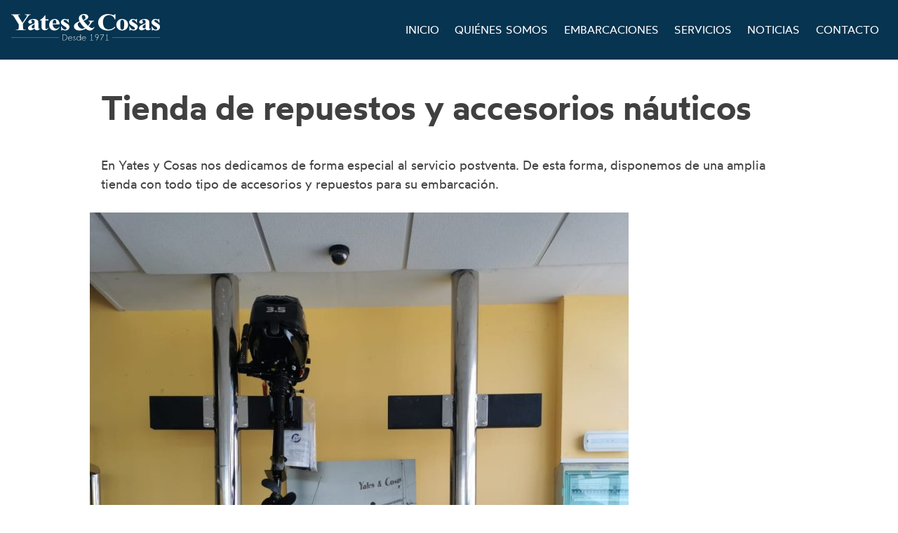

--- FILE ---
content_type: text/html; charset=UTF-8
request_url: https://www.yatesycosas.com/accesorios-nauticos-en-cantabria/
body_size: 12244
content:
<!doctype html>
<html lang="es">
<head>
	<meta charset="UTF-8">
	<meta name="viewport" content="width=device-width, initial-scale=1">
	<link rel="profile" href="https://gmpg.org/xfn/11">

	<meta name='robots' content='index, follow, max-image-preview:large, max-snippet:-1, max-video-preview:-1' />

	<!-- This site is optimized with the Yoast SEO plugin v26.6 - https://yoast.com/wordpress/plugins/seo/ -->
	<title>Accesorios náuticos en Cantabria, tienda de Accesorios náuticos en Cantabria, Tienda de repuestos y accesorios náuticos en Cantabria, venta de accesorios náuticos en Cantabria, Accesorios náuticos originales Cantabria, venta de Accesorios náuticos Cantabria</title>
	<meta name="description" content="En Yates y Cosas pone a sus disposición una amplia gama accesorios náuticos en Cantabria, tienda de Accesorios náuticos en Cantabria, Tienda de repuestos y accesorios náuticos en Cantabria, venta de accesorios náuticos en Cantabria, Accesorios náuticos originales Cantabria, venta de Accesorios náuticos Cantabria" />
	<link rel="canonical" href="https://www.yatesycosas.com/accesorios-nauticos-en-cantabria/" />
	<meta property="og:locale" content="es_ES" />
	<meta property="og:type" content="article" />
	<meta property="og:title" content="Accesorios náuticos en Cantabria, tienda de Accesorios náuticos en Cantabria, Tienda de repuestos y accesorios náuticos en Cantabria, venta de accesorios náuticos en Cantabria, Accesorios náuticos originales Cantabria, venta de Accesorios náuticos Cantabria" />
	<meta property="og:description" content="En Yates y Cosas pone a sus disposición una amplia gama accesorios náuticos en Cantabria, tienda de Accesorios náuticos en Cantabria, Tienda de repuestos y accesorios náuticos en Cantabria, venta de accesorios náuticos en Cantabria, Accesorios náuticos originales Cantabria, venta de Accesorios náuticos Cantabria" />
	<meta property="og:url" content="https://www.yatesycosas.com/accesorios-nauticos-en-cantabria/" />
	<meta property="og:site_name" content="Yates y Cosas, Venta de Yates en Santander, embarcaciones en Santander, segunda mano veleros Santander, segunda mano barcos Santander, embarcaciones usadas en Santander, barcos seminuevos Santander, invernaje barcos en Santander," />
	<meta property="article:modified_time" content="2025-05-21T16:55:53+00:00" />
	<meta property="og:image" content="https://www.yatesycosas.com/wp-content/uploads/2019/08/yates-cosas-tienda-accesorios-santander-cantabria-768x1024.jpg" />
	<meta name="twitter:card" content="summary_large_image" />
	<meta name="twitter:label1" content="Tiempo de lectura" />
	<meta name="twitter:data1" content="1 minuto" />
	<script type="application/ld+json" class="yoast-schema-graph">{"@context":"https://schema.org","@graph":[{"@type":"WebPage","@id":"https://www.yatesycosas.com/accesorios-nauticos-en-cantabria/","url":"https://www.yatesycosas.com/accesorios-nauticos-en-cantabria/","name":"Accesorios náuticos en Cantabria, tienda de Accesorios náuticos en Cantabria, Tienda de repuestos y accesorios náuticos en Cantabria, venta de accesorios náuticos en Cantabria, Accesorios náuticos originales Cantabria, venta de Accesorios náuticos Cantabria","isPartOf":{"@id":"https://www.yatesycosas.com/#website"},"primaryImageOfPage":{"@id":"https://www.yatesycosas.com/accesorios-nauticos-en-cantabria/#primaryimage"},"image":{"@id":"https://www.yatesycosas.com/accesorios-nauticos-en-cantabria/#primaryimage"},"thumbnailUrl":"https://www.yatesycosas.com/wp-content/uploads/2019/08/yates-cosas-tienda-accesorios-santander-cantabria-768x1024.jpg","datePublished":"2019-09-02T21:28:52+00:00","dateModified":"2025-05-21T16:55:53+00:00","description":"En Yates y Cosas pone a sus disposición una amplia gama accesorios náuticos en Cantabria, tienda de Accesorios náuticos en Cantabria, Tienda de repuestos y accesorios náuticos en Cantabria, venta de accesorios náuticos en Cantabria, Accesorios náuticos originales Cantabria, venta de Accesorios náuticos Cantabria","breadcrumb":{"@id":"https://www.yatesycosas.com/accesorios-nauticos-en-cantabria/#breadcrumb"},"inLanguage":"es","potentialAction":[{"@type":"ReadAction","target":["https://www.yatesycosas.com/accesorios-nauticos-en-cantabria/"]}]},{"@type":"ImageObject","inLanguage":"es","@id":"https://www.yatesycosas.com/accesorios-nauticos-en-cantabria/#primaryimage","url":"https://www.yatesycosas.com/wp-content/uploads/2019/08/yates-cosas-tienda-accesorios-santander-cantabria.jpg","contentUrl":"https://www.yatesycosas.com/wp-content/uploads/2019/08/yates-cosas-tienda-accesorios-santander-cantabria.jpg","width":1200,"height":1600},{"@type":"BreadcrumbList","@id":"https://www.yatesycosas.com/accesorios-nauticos-en-cantabria/#breadcrumb","itemListElement":[{"@type":"ListItem","position":1,"name":"Portada","item":"https://www.yatesycosas.com/"},{"@type":"ListItem","position":2,"name":"Accesorios náuticos en Cantabria"}]},{"@type":"WebSite","@id":"https://www.yatesycosas.com/#website","url":"https://www.yatesycosas.com/","name":"Yates y Cosas, Venta de Yates en Santander, embarcaciones en Santander, segunda mano veleros Santander, segunda mano barcos Santander, embarcaciones usadas en Santander, barcos seminuevos Santander, invernaje barcos en Santander,","description":"","publisher":{"@id":"https://www.yatesycosas.com/#organization"},"potentialAction":[{"@type":"SearchAction","target":{"@type":"EntryPoint","urlTemplate":"https://www.yatesycosas.com/?s={search_term_string}"},"query-input":{"@type":"PropertyValueSpecification","valueRequired":true,"valueName":"search_term_string"}}],"inLanguage":"es"},{"@type":"Organization","@id":"https://www.yatesycosas.com/#organization","name":"Yates y Cosas, Venta de Yates en Santander, embarcaciones en Santander, segunda mano veleros Santander, segunda mano barcos Santander, embarcaciones usadas en Santander, barcos seminuevos Santander, invernaje barcos en Santander,","url":"https://www.yatesycosas.com/","logo":{"@type":"ImageObject","inLanguage":"es","@id":"https://www.yatesycosas.com/#/schema/logo/image/","url":"https://www.yatesycosas.com/wp-content/uploads/2025/03/yyc_logo_white.svg","contentUrl":"https://www.yatesycosas.com/wp-content/uploads/2025/03/yyc_logo_white.svg","caption":"Yates y Cosas, Venta de Yates en Santander, embarcaciones en Santander, segunda mano veleros Santander, segunda mano barcos Santander, embarcaciones usadas en Santander, barcos seminuevos Santander, invernaje barcos en Santander,"},"image":{"@id":"https://www.yatesycosas.com/#/schema/logo/image/"}}]}</script>
	<!-- / Yoast SEO plugin. -->


<link rel='dns-prefetch' href='//cdnjs.cloudflare.com' />
<link rel="alternate" type="application/rss+xml" title="Yates y Cosas, Venta de Yates en Santander, embarcaciones en Santander, segunda mano veleros Santander, segunda mano barcos Santander, embarcaciones usadas en Santander, barcos seminuevos Santander, invernaje barcos en Santander, &raquo; Feed" href="https://www.yatesycosas.com/feed/" />
<link rel="alternate" type="application/rss+xml" title="Yates y Cosas, Venta de Yates en Santander, embarcaciones en Santander, segunda mano veleros Santander, segunda mano barcos Santander, embarcaciones usadas en Santander, barcos seminuevos Santander, invernaje barcos en Santander, &raquo; Feed de los comentarios" href="https://www.yatesycosas.com/comments/feed/" />
<link rel="alternate" title="oEmbed (JSON)" type="application/json+oembed" href="https://www.yatesycosas.com/wp-json/oembed/1.0/embed?url=https%3A%2F%2Fwww.yatesycosas.com%2Faccesorios-nauticos-en-cantabria%2F" />
<link rel="alternate" title="oEmbed (XML)" type="text/xml+oembed" href="https://www.yatesycosas.com/wp-json/oembed/1.0/embed?url=https%3A%2F%2Fwww.yatesycosas.com%2Faccesorios-nauticos-en-cantabria%2F&#038;format=xml" />
<style id='wp-img-auto-sizes-contain-inline-css'>
img:is([sizes=auto i],[sizes^="auto," i]){contain-intrinsic-size:3000px 1500px}
/*# sourceURL=wp-img-auto-sizes-contain-inline-css */
</style>
<style id='wp-emoji-styles-inline-css'>

	img.wp-smiley, img.emoji {
		display: inline !important;
		border: none !important;
		box-shadow: none !important;
		height: 1em !important;
		width: 1em !important;
		margin: 0 0.07em !important;
		vertical-align: -0.1em !important;
		background: none !important;
		padding: 0 !important;
	}
/*# sourceURL=wp-emoji-styles-inline-css */
</style>
<style id='wp-block-library-inline-css'>
:root{--wp-block-synced-color:#7a00df;--wp-block-synced-color--rgb:122,0,223;--wp-bound-block-color:var(--wp-block-synced-color);--wp-editor-canvas-background:#ddd;--wp-admin-theme-color:#007cba;--wp-admin-theme-color--rgb:0,124,186;--wp-admin-theme-color-darker-10:#006ba1;--wp-admin-theme-color-darker-10--rgb:0,107,160.5;--wp-admin-theme-color-darker-20:#005a87;--wp-admin-theme-color-darker-20--rgb:0,90,135;--wp-admin-border-width-focus:2px}@media (min-resolution:192dpi){:root{--wp-admin-border-width-focus:1.5px}}.wp-element-button{cursor:pointer}:root .has-very-light-gray-background-color{background-color:#eee}:root .has-very-dark-gray-background-color{background-color:#313131}:root .has-very-light-gray-color{color:#eee}:root .has-very-dark-gray-color{color:#313131}:root .has-vivid-green-cyan-to-vivid-cyan-blue-gradient-background{background:linear-gradient(135deg,#00d084,#0693e3)}:root .has-purple-crush-gradient-background{background:linear-gradient(135deg,#34e2e4,#4721fb 50%,#ab1dfe)}:root .has-hazy-dawn-gradient-background{background:linear-gradient(135deg,#faaca8,#dad0ec)}:root .has-subdued-olive-gradient-background{background:linear-gradient(135deg,#fafae1,#67a671)}:root .has-atomic-cream-gradient-background{background:linear-gradient(135deg,#fdd79a,#004a59)}:root .has-nightshade-gradient-background{background:linear-gradient(135deg,#330968,#31cdcf)}:root .has-midnight-gradient-background{background:linear-gradient(135deg,#020381,#2874fc)}:root{--wp--preset--font-size--normal:16px;--wp--preset--font-size--huge:42px}.has-regular-font-size{font-size:1em}.has-larger-font-size{font-size:2.625em}.has-normal-font-size{font-size:var(--wp--preset--font-size--normal)}.has-huge-font-size{font-size:var(--wp--preset--font-size--huge)}.has-text-align-center{text-align:center}.has-text-align-left{text-align:left}.has-text-align-right{text-align:right}.has-fit-text{white-space:nowrap!important}#end-resizable-editor-section{display:none}.aligncenter{clear:both}.items-justified-left{justify-content:flex-start}.items-justified-center{justify-content:center}.items-justified-right{justify-content:flex-end}.items-justified-space-between{justify-content:space-between}.screen-reader-text{border:0;clip-path:inset(50%);height:1px;margin:-1px;overflow:hidden;padding:0;position:absolute;width:1px;word-wrap:normal!important}.screen-reader-text:focus{background-color:#ddd;clip-path:none;color:#444;display:block;font-size:1em;height:auto;left:5px;line-height:normal;padding:15px 23px 14px;text-decoration:none;top:5px;width:auto;z-index:100000}html :where(.has-border-color){border-style:solid}html :where([style*=border-top-color]){border-top-style:solid}html :where([style*=border-right-color]){border-right-style:solid}html :where([style*=border-bottom-color]){border-bottom-style:solid}html :where([style*=border-left-color]){border-left-style:solid}html :where([style*=border-width]){border-style:solid}html :where([style*=border-top-width]){border-top-style:solid}html :where([style*=border-right-width]){border-right-style:solid}html :where([style*=border-bottom-width]){border-bottom-style:solid}html :where([style*=border-left-width]){border-left-style:solid}html :where(img[class*=wp-image-]){height:auto;max-width:100%}:where(figure){margin:0 0 1em}html :where(.is-position-sticky){--wp-admin--admin-bar--position-offset:var(--wp-admin--admin-bar--height,0px)}@media screen and (max-width:600px){html :where(.is-position-sticky){--wp-admin--admin-bar--position-offset:0px}}

/*# sourceURL=wp-block-library-inline-css */
</style><style id='wp-block-button-inline-css'>
.wp-block-button__link{align-content:center;box-sizing:border-box;cursor:pointer;display:inline-block;height:100%;text-align:center;word-break:break-word}.wp-block-button__link.aligncenter{text-align:center}.wp-block-button__link.alignright{text-align:right}:where(.wp-block-button__link){border-radius:9999px;box-shadow:none;padding:calc(.667em + 2px) calc(1.333em + 2px);text-decoration:none}.wp-block-button[style*=text-decoration] .wp-block-button__link{text-decoration:inherit}.wp-block-buttons>.wp-block-button.has-custom-width{max-width:none}.wp-block-buttons>.wp-block-button.has-custom-width .wp-block-button__link{width:100%}.wp-block-buttons>.wp-block-button.has-custom-font-size .wp-block-button__link{font-size:inherit}.wp-block-buttons>.wp-block-button.wp-block-button__width-25{width:calc(25% - var(--wp--style--block-gap, .5em)*.75)}.wp-block-buttons>.wp-block-button.wp-block-button__width-50{width:calc(50% - var(--wp--style--block-gap, .5em)*.5)}.wp-block-buttons>.wp-block-button.wp-block-button__width-75{width:calc(75% - var(--wp--style--block-gap, .5em)*.25)}.wp-block-buttons>.wp-block-button.wp-block-button__width-100{flex-basis:100%;width:100%}.wp-block-buttons.is-vertical>.wp-block-button.wp-block-button__width-25{width:25%}.wp-block-buttons.is-vertical>.wp-block-button.wp-block-button__width-50{width:50%}.wp-block-buttons.is-vertical>.wp-block-button.wp-block-button__width-75{width:75%}.wp-block-button.is-style-squared,.wp-block-button__link.wp-block-button.is-style-squared{border-radius:0}.wp-block-button.no-border-radius,.wp-block-button__link.no-border-radius{border-radius:0!important}:root :where(.wp-block-button .wp-block-button__link.is-style-outline),:root :where(.wp-block-button.is-style-outline>.wp-block-button__link){border:2px solid;padding:.667em 1.333em}:root :where(.wp-block-button .wp-block-button__link.is-style-outline:not(.has-text-color)),:root :where(.wp-block-button.is-style-outline>.wp-block-button__link:not(.has-text-color)){color:currentColor}:root :where(.wp-block-button .wp-block-button__link.is-style-outline:not(.has-background)),:root :where(.wp-block-button.is-style-outline>.wp-block-button__link:not(.has-background)){background-color:initial;background-image:none}
/*# sourceURL=https://www.yatesycosas.com/wp-includes/blocks/button/style.min.css */
</style>
<style id='wp-block-heading-inline-css'>
h1:where(.wp-block-heading).has-background,h2:where(.wp-block-heading).has-background,h3:where(.wp-block-heading).has-background,h4:where(.wp-block-heading).has-background,h5:where(.wp-block-heading).has-background,h6:where(.wp-block-heading).has-background{padding:1.25em 2.375em}h1.has-text-align-left[style*=writing-mode]:where([style*=vertical-lr]),h1.has-text-align-right[style*=writing-mode]:where([style*=vertical-rl]),h2.has-text-align-left[style*=writing-mode]:where([style*=vertical-lr]),h2.has-text-align-right[style*=writing-mode]:where([style*=vertical-rl]),h3.has-text-align-left[style*=writing-mode]:where([style*=vertical-lr]),h3.has-text-align-right[style*=writing-mode]:where([style*=vertical-rl]),h4.has-text-align-left[style*=writing-mode]:where([style*=vertical-lr]),h4.has-text-align-right[style*=writing-mode]:where([style*=vertical-rl]),h5.has-text-align-left[style*=writing-mode]:where([style*=vertical-lr]),h5.has-text-align-right[style*=writing-mode]:where([style*=vertical-rl]),h6.has-text-align-left[style*=writing-mode]:where([style*=vertical-lr]),h6.has-text-align-right[style*=writing-mode]:where([style*=vertical-rl]){rotate:180deg}
/*# sourceURL=https://www.yatesycosas.com/wp-includes/blocks/heading/style.min.css */
</style>
<style id='wp-block-image-inline-css'>
.wp-block-image>a,.wp-block-image>figure>a{display:inline-block}.wp-block-image img{box-sizing:border-box;height:auto;max-width:100%;vertical-align:bottom}@media not (prefers-reduced-motion){.wp-block-image img.hide{visibility:hidden}.wp-block-image img.show{animation:show-content-image .4s}}.wp-block-image[style*=border-radius] img,.wp-block-image[style*=border-radius]>a{border-radius:inherit}.wp-block-image.has-custom-border img{box-sizing:border-box}.wp-block-image.aligncenter{text-align:center}.wp-block-image.alignfull>a,.wp-block-image.alignwide>a{width:100%}.wp-block-image.alignfull img,.wp-block-image.alignwide img{height:auto;width:100%}.wp-block-image .aligncenter,.wp-block-image .alignleft,.wp-block-image .alignright,.wp-block-image.aligncenter,.wp-block-image.alignleft,.wp-block-image.alignright{display:table}.wp-block-image .aligncenter>figcaption,.wp-block-image .alignleft>figcaption,.wp-block-image .alignright>figcaption,.wp-block-image.aligncenter>figcaption,.wp-block-image.alignleft>figcaption,.wp-block-image.alignright>figcaption{caption-side:bottom;display:table-caption}.wp-block-image .alignleft{float:left;margin:.5em 1em .5em 0}.wp-block-image .alignright{float:right;margin:.5em 0 .5em 1em}.wp-block-image .aligncenter{margin-left:auto;margin-right:auto}.wp-block-image :where(figcaption){margin-bottom:1em;margin-top:.5em}.wp-block-image.is-style-circle-mask img{border-radius:9999px}@supports ((-webkit-mask-image:none) or (mask-image:none)) or (-webkit-mask-image:none){.wp-block-image.is-style-circle-mask img{border-radius:0;-webkit-mask-image:url('data:image/svg+xml;utf8,<svg viewBox="0 0 100 100" xmlns="http://www.w3.org/2000/svg"><circle cx="50" cy="50" r="50"/></svg>');mask-image:url('data:image/svg+xml;utf8,<svg viewBox="0 0 100 100" xmlns="http://www.w3.org/2000/svg"><circle cx="50" cy="50" r="50"/></svg>');mask-mode:alpha;-webkit-mask-position:center;mask-position:center;-webkit-mask-repeat:no-repeat;mask-repeat:no-repeat;-webkit-mask-size:contain;mask-size:contain}}:root :where(.wp-block-image.is-style-rounded img,.wp-block-image .is-style-rounded img){border-radius:9999px}.wp-block-image figure{margin:0}.wp-lightbox-container{display:flex;flex-direction:column;position:relative}.wp-lightbox-container img{cursor:zoom-in}.wp-lightbox-container img:hover+button{opacity:1}.wp-lightbox-container button{align-items:center;backdrop-filter:blur(16px) saturate(180%);background-color:#5a5a5a40;border:none;border-radius:4px;cursor:zoom-in;display:flex;height:20px;justify-content:center;opacity:0;padding:0;position:absolute;right:16px;text-align:center;top:16px;width:20px;z-index:100}@media not (prefers-reduced-motion){.wp-lightbox-container button{transition:opacity .2s ease}}.wp-lightbox-container button:focus-visible{outline:3px auto #5a5a5a40;outline:3px auto -webkit-focus-ring-color;outline-offset:3px}.wp-lightbox-container button:hover{cursor:pointer;opacity:1}.wp-lightbox-container button:focus{opacity:1}.wp-lightbox-container button:focus,.wp-lightbox-container button:hover,.wp-lightbox-container button:not(:hover):not(:active):not(.has-background){background-color:#5a5a5a40;border:none}.wp-lightbox-overlay{box-sizing:border-box;cursor:zoom-out;height:100vh;left:0;overflow:hidden;position:fixed;top:0;visibility:hidden;width:100%;z-index:100000}.wp-lightbox-overlay .close-button{align-items:center;cursor:pointer;display:flex;justify-content:center;min-height:40px;min-width:40px;padding:0;position:absolute;right:calc(env(safe-area-inset-right) + 16px);top:calc(env(safe-area-inset-top) + 16px);z-index:5000000}.wp-lightbox-overlay .close-button:focus,.wp-lightbox-overlay .close-button:hover,.wp-lightbox-overlay .close-button:not(:hover):not(:active):not(.has-background){background:none;border:none}.wp-lightbox-overlay .lightbox-image-container{height:var(--wp--lightbox-container-height);left:50%;overflow:hidden;position:absolute;top:50%;transform:translate(-50%,-50%);transform-origin:top left;width:var(--wp--lightbox-container-width);z-index:9999999999}.wp-lightbox-overlay .wp-block-image{align-items:center;box-sizing:border-box;display:flex;height:100%;justify-content:center;margin:0;position:relative;transform-origin:0 0;width:100%;z-index:3000000}.wp-lightbox-overlay .wp-block-image img{height:var(--wp--lightbox-image-height);min-height:var(--wp--lightbox-image-height);min-width:var(--wp--lightbox-image-width);width:var(--wp--lightbox-image-width)}.wp-lightbox-overlay .wp-block-image figcaption{display:none}.wp-lightbox-overlay button{background:none;border:none}.wp-lightbox-overlay .scrim{background-color:#fff;height:100%;opacity:.9;position:absolute;width:100%;z-index:2000000}.wp-lightbox-overlay.active{visibility:visible}@media not (prefers-reduced-motion){.wp-lightbox-overlay.active{animation:turn-on-visibility .25s both}.wp-lightbox-overlay.active img{animation:turn-on-visibility .35s both}.wp-lightbox-overlay.show-closing-animation:not(.active){animation:turn-off-visibility .35s both}.wp-lightbox-overlay.show-closing-animation:not(.active) img{animation:turn-off-visibility .25s both}.wp-lightbox-overlay.zoom.active{animation:none;opacity:1;visibility:visible}.wp-lightbox-overlay.zoom.active .lightbox-image-container{animation:lightbox-zoom-in .4s}.wp-lightbox-overlay.zoom.active .lightbox-image-container img{animation:none}.wp-lightbox-overlay.zoom.active .scrim{animation:turn-on-visibility .4s forwards}.wp-lightbox-overlay.zoom.show-closing-animation:not(.active){animation:none}.wp-lightbox-overlay.zoom.show-closing-animation:not(.active) .lightbox-image-container{animation:lightbox-zoom-out .4s}.wp-lightbox-overlay.zoom.show-closing-animation:not(.active) .lightbox-image-container img{animation:none}.wp-lightbox-overlay.zoom.show-closing-animation:not(.active) .scrim{animation:turn-off-visibility .4s forwards}}@keyframes show-content-image{0%{visibility:hidden}99%{visibility:hidden}to{visibility:visible}}@keyframes turn-on-visibility{0%{opacity:0}to{opacity:1}}@keyframes turn-off-visibility{0%{opacity:1;visibility:visible}99%{opacity:0;visibility:visible}to{opacity:0;visibility:hidden}}@keyframes lightbox-zoom-in{0%{transform:translate(calc((-100vw + var(--wp--lightbox-scrollbar-width))/2 + var(--wp--lightbox-initial-left-position)),calc(-50vh + var(--wp--lightbox-initial-top-position))) scale(var(--wp--lightbox-scale))}to{transform:translate(-50%,-50%) scale(1)}}@keyframes lightbox-zoom-out{0%{transform:translate(-50%,-50%) scale(1);visibility:visible}99%{visibility:visible}to{transform:translate(calc((-100vw + var(--wp--lightbox-scrollbar-width))/2 + var(--wp--lightbox-initial-left-position)),calc(-50vh + var(--wp--lightbox-initial-top-position))) scale(var(--wp--lightbox-scale));visibility:hidden}}
/*# sourceURL=https://www.yatesycosas.com/wp-includes/blocks/image/style.min.css */
</style>
<style id='wp-block-buttons-inline-css'>
.wp-block-buttons{box-sizing:border-box}.wp-block-buttons.is-vertical{flex-direction:column}.wp-block-buttons.is-vertical>.wp-block-button:last-child{margin-bottom:0}.wp-block-buttons>.wp-block-button{display:inline-block;margin:0}.wp-block-buttons.is-content-justification-left{justify-content:flex-start}.wp-block-buttons.is-content-justification-left.is-vertical{align-items:flex-start}.wp-block-buttons.is-content-justification-center{justify-content:center}.wp-block-buttons.is-content-justification-center.is-vertical{align-items:center}.wp-block-buttons.is-content-justification-right{justify-content:flex-end}.wp-block-buttons.is-content-justification-right.is-vertical{align-items:flex-end}.wp-block-buttons.is-content-justification-space-between{justify-content:space-between}.wp-block-buttons.aligncenter{text-align:center}.wp-block-buttons:not(.is-content-justification-space-between,.is-content-justification-right,.is-content-justification-left,.is-content-justification-center) .wp-block-button.aligncenter{margin-left:auto;margin-right:auto;width:100%}.wp-block-buttons[style*=text-decoration] .wp-block-button,.wp-block-buttons[style*=text-decoration] .wp-block-button__link{text-decoration:inherit}.wp-block-buttons.has-custom-font-size .wp-block-button__link{font-size:inherit}.wp-block-buttons .wp-block-button__link{width:100%}.wp-block-button.aligncenter{text-align:center}
/*# sourceURL=https://www.yatesycosas.com/wp-includes/blocks/buttons/style.min.css */
</style>
<style id='wp-block-paragraph-inline-css'>
.is-small-text{font-size:.875em}.is-regular-text{font-size:1em}.is-large-text{font-size:2.25em}.is-larger-text{font-size:3em}.has-drop-cap:not(:focus):first-letter{float:left;font-size:8.4em;font-style:normal;font-weight:100;line-height:.68;margin:.05em .1em 0 0;text-transform:uppercase}body.rtl .has-drop-cap:not(:focus):first-letter{float:none;margin-left:.1em}p.has-drop-cap.has-background{overflow:hidden}:root :where(p.has-background){padding:1.25em 2.375em}:where(p.has-text-color:not(.has-link-color)) a{color:inherit}p.has-text-align-left[style*="writing-mode:vertical-lr"],p.has-text-align-right[style*="writing-mode:vertical-rl"]{rotate:180deg}
/*# sourceURL=https://www.yatesycosas.com/wp-includes/blocks/paragraph/style.min.css */
</style>
<style id='global-styles-inline-css'>
:root{--wp--preset--aspect-ratio--square: 1;--wp--preset--aspect-ratio--4-3: 4/3;--wp--preset--aspect-ratio--3-4: 3/4;--wp--preset--aspect-ratio--3-2: 3/2;--wp--preset--aspect-ratio--2-3: 2/3;--wp--preset--aspect-ratio--16-9: 16/9;--wp--preset--aspect-ratio--9-16: 9/16;--wp--preset--color--black: #000000;--wp--preset--color--cyan-bluish-gray: #abb8c3;--wp--preset--color--white: #ffffff;--wp--preset--color--pale-pink: #f78da7;--wp--preset--color--vivid-red: #cf2e2e;--wp--preset--color--luminous-vivid-orange: #ff6900;--wp--preset--color--luminous-vivid-amber: #fcb900;--wp--preset--color--light-green-cyan: #7bdcb5;--wp--preset--color--vivid-green-cyan: #00d084;--wp--preset--color--pale-cyan-blue: #8ed1fc;--wp--preset--color--vivid-cyan-blue: #0693e3;--wp--preset--color--vivid-purple: #9b51e0;--wp--preset--color--primario: #073450;--wp--preset--color--secundario: #1F577A;--wp--preset--color--terciario: #7AAECF;--wp--preset--color--alternativo-1: #F5B942;--wp--preset--color--alternativo-2: #eee;--wp--preset--gradient--vivid-cyan-blue-to-vivid-purple: linear-gradient(135deg,rgb(6,147,227) 0%,rgb(155,81,224) 100%);--wp--preset--gradient--light-green-cyan-to-vivid-green-cyan: linear-gradient(135deg,rgb(122,220,180) 0%,rgb(0,208,130) 100%);--wp--preset--gradient--luminous-vivid-amber-to-luminous-vivid-orange: linear-gradient(135deg,rgb(252,185,0) 0%,rgb(255,105,0) 100%);--wp--preset--gradient--luminous-vivid-orange-to-vivid-red: linear-gradient(135deg,rgb(255,105,0) 0%,rgb(207,46,46) 100%);--wp--preset--gradient--very-light-gray-to-cyan-bluish-gray: linear-gradient(135deg,rgb(238,238,238) 0%,rgb(169,184,195) 100%);--wp--preset--gradient--cool-to-warm-spectrum: linear-gradient(135deg,rgb(74,234,220) 0%,rgb(151,120,209) 20%,rgb(207,42,186) 40%,rgb(238,44,130) 60%,rgb(251,105,98) 80%,rgb(254,248,76) 100%);--wp--preset--gradient--blush-light-purple: linear-gradient(135deg,rgb(255,206,236) 0%,rgb(152,150,240) 100%);--wp--preset--gradient--blush-bordeaux: linear-gradient(135deg,rgb(254,205,165) 0%,rgb(254,45,45) 50%,rgb(107,0,62) 100%);--wp--preset--gradient--luminous-dusk: linear-gradient(135deg,rgb(255,203,112) 0%,rgb(199,81,192) 50%,rgb(65,88,208) 100%);--wp--preset--gradient--pale-ocean: linear-gradient(135deg,rgb(255,245,203) 0%,rgb(182,227,212) 50%,rgb(51,167,181) 100%);--wp--preset--gradient--electric-grass: linear-gradient(135deg,rgb(202,248,128) 0%,rgb(113,206,126) 100%);--wp--preset--gradient--midnight: linear-gradient(135deg,rgb(2,3,129) 0%,rgb(40,116,252) 100%);--wp--preset--font-size--small: 13px;--wp--preset--font-size--medium: 20px;--wp--preset--font-size--large: 36px;--wp--preset--font-size--x-large: 42px;--wp--preset--font-size--heading-1: 48px;--wp--preset--font-size--heading-2: 36px;--wp--preset--font-size--heading-3: 30px;--wp--preset--font-size--heading-4: 24px;--wp--preset--font-size--heading-5: 20px;--wp--preset--font-size--heading-6: 18px;--wp--preset--font-size--display-1: 60px;--wp--preset--font-size--display-2: 48px;--wp--preset--font-size--xl-body: 20px;--wp--preset--font-size--lg-body: 18px;--wp--preset--font-size--md-body: 16px;--wp--preset--font-size--sm-body: 15px;--wp--preset--font-size--xs-body: 14px;--wp--preset--font-family--wotfard: Wotfard, sans-serif;--wp--preset--spacing--20: 0.44rem;--wp--preset--spacing--30: 0.67rem;--wp--preset--spacing--40: 1rem;--wp--preset--spacing--50: 1.5rem;--wp--preset--spacing--60: 2.25rem;--wp--preset--spacing--70: 3.38rem;--wp--preset--spacing--80: 5.06rem;--wp--preset--shadow--natural: 6px 6px 9px rgba(0, 0, 0, 0.2);--wp--preset--shadow--deep: 12px 12px 50px rgba(0, 0, 0, 0.4);--wp--preset--shadow--sharp: 6px 6px 0px rgba(0, 0, 0, 0.2);--wp--preset--shadow--outlined: 6px 6px 0px -3px rgb(255, 255, 255), 6px 6px rgb(0, 0, 0);--wp--preset--shadow--crisp: 6px 6px 0px rgb(0, 0, 0);}:root { --wp--style--global--content-size: 1024px;--wp--style--global--wide-size: 1300px; }:where(body) { margin: 0; }.wp-site-blocks > .alignleft { float: left; margin-right: 2em; }.wp-site-blocks > .alignright { float: right; margin-left: 2em; }.wp-site-blocks > .aligncenter { justify-content: center; margin-left: auto; margin-right: auto; }:where(.is-layout-flex){gap: 0.5em;}:where(.is-layout-grid){gap: 0.5em;}.is-layout-flow > .alignleft{float: left;margin-inline-start: 0;margin-inline-end: 2em;}.is-layout-flow > .alignright{float: right;margin-inline-start: 2em;margin-inline-end: 0;}.is-layout-flow > .aligncenter{margin-left: auto !important;margin-right: auto !important;}.is-layout-constrained > .alignleft{float: left;margin-inline-start: 0;margin-inline-end: 2em;}.is-layout-constrained > .alignright{float: right;margin-inline-start: 2em;margin-inline-end: 0;}.is-layout-constrained > .aligncenter{margin-left: auto !important;margin-right: auto !important;}.is-layout-constrained > :where(:not(.alignleft):not(.alignright):not(.alignfull)){max-width: var(--wp--style--global--content-size);margin-left: auto !important;margin-right: auto !important;}.is-layout-constrained > .alignwide{max-width: var(--wp--style--global--wide-size);}body .is-layout-flex{display: flex;}.is-layout-flex{flex-wrap: wrap;align-items: center;}.is-layout-flex > :is(*, div){margin: 0;}body .is-layout-grid{display: grid;}.is-layout-grid > :is(*, div){margin: 0;}body{padding-top: 0px;padding-right: 0px;padding-bottom: 0px;padding-left: 0px;}a:where(:not(.wp-element-button)){text-decoration: underline;}h1{font-size: var(--wp--preset--font-size--heading-1);line-height: 1.2;}h2{font-size: var(--wp--preset--font-size--heading-2);line-height: 1.2;}h3{font-size: var(--wp--preset--font-size--heading-3);line-height: 1.2;}h4{font-size: var(--wp--preset--font-size--heading-4);line-height: 1.2;}h5{font-size: var(--wp--preset--font-size--heading-5);line-height: 1.2;}h6{font-size: var(--wp--preset--font-size--heading-6);line-height: 1.2;}:root :where(.wp-element-button, .wp-block-button__link){background-color: #32373c;border-width: 0;color: #fff;font-family: inherit;font-size: inherit;font-style: inherit;font-weight: inherit;letter-spacing: inherit;line-height: inherit;padding-top: calc(0.667em + 2px);padding-right: calc(1.333em + 2px);padding-bottom: calc(0.667em + 2px);padding-left: calc(1.333em + 2px);text-decoration: none;text-transform: inherit;}.has-black-color{color: var(--wp--preset--color--black) !important;}.has-cyan-bluish-gray-color{color: var(--wp--preset--color--cyan-bluish-gray) !important;}.has-white-color{color: var(--wp--preset--color--white) !important;}.has-pale-pink-color{color: var(--wp--preset--color--pale-pink) !important;}.has-vivid-red-color{color: var(--wp--preset--color--vivid-red) !important;}.has-luminous-vivid-orange-color{color: var(--wp--preset--color--luminous-vivid-orange) !important;}.has-luminous-vivid-amber-color{color: var(--wp--preset--color--luminous-vivid-amber) !important;}.has-light-green-cyan-color{color: var(--wp--preset--color--light-green-cyan) !important;}.has-vivid-green-cyan-color{color: var(--wp--preset--color--vivid-green-cyan) !important;}.has-pale-cyan-blue-color{color: var(--wp--preset--color--pale-cyan-blue) !important;}.has-vivid-cyan-blue-color{color: var(--wp--preset--color--vivid-cyan-blue) !important;}.has-vivid-purple-color{color: var(--wp--preset--color--vivid-purple) !important;}.has-primario-color{color: var(--wp--preset--color--primario) !important;}.has-secundario-color{color: var(--wp--preset--color--secundario) !important;}.has-terciario-color{color: var(--wp--preset--color--terciario) !important;}.has-alternativo-1-color{color: var(--wp--preset--color--alternativo-1) !important;}.has-alternativo-2-color{color: var(--wp--preset--color--alternativo-2) !important;}.has-black-background-color{background-color: var(--wp--preset--color--black) !important;}.has-cyan-bluish-gray-background-color{background-color: var(--wp--preset--color--cyan-bluish-gray) !important;}.has-white-background-color{background-color: var(--wp--preset--color--white) !important;}.has-pale-pink-background-color{background-color: var(--wp--preset--color--pale-pink) !important;}.has-vivid-red-background-color{background-color: var(--wp--preset--color--vivid-red) !important;}.has-luminous-vivid-orange-background-color{background-color: var(--wp--preset--color--luminous-vivid-orange) !important;}.has-luminous-vivid-amber-background-color{background-color: var(--wp--preset--color--luminous-vivid-amber) !important;}.has-light-green-cyan-background-color{background-color: var(--wp--preset--color--light-green-cyan) !important;}.has-vivid-green-cyan-background-color{background-color: var(--wp--preset--color--vivid-green-cyan) !important;}.has-pale-cyan-blue-background-color{background-color: var(--wp--preset--color--pale-cyan-blue) !important;}.has-vivid-cyan-blue-background-color{background-color: var(--wp--preset--color--vivid-cyan-blue) !important;}.has-vivid-purple-background-color{background-color: var(--wp--preset--color--vivid-purple) !important;}.has-primario-background-color{background-color: var(--wp--preset--color--primario) !important;}.has-secundario-background-color{background-color: var(--wp--preset--color--secundario) !important;}.has-terciario-background-color{background-color: var(--wp--preset--color--terciario) !important;}.has-alternativo-1-background-color{background-color: var(--wp--preset--color--alternativo-1) !important;}.has-alternativo-2-background-color{background-color: var(--wp--preset--color--alternativo-2) !important;}.has-black-border-color{border-color: var(--wp--preset--color--black) !important;}.has-cyan-bluish-gray-border-color{border-color: var(--wp--preset--color--cyan-bluish-gray) !important;}.has-white-border-color{border-color: var(--wp--preset--color--white) !important;}.has-pale-pink-border-color{border-color: var(--wp--preset--color--pale-pink) !important;}.has-vivid-red-border-color{border-color: var(--wp--preset--color--vivid-red) !important;}.has-luminous-vivid-orange-border-color{border-color: var(--wp--preset--color--luminous-vivid-orange) !important;}.has-luminous-vivid-amber-border-color{border-color: var(--wp--preset--color--luminous-vivid-amber) !important;}.has-light-green-cyan-border-color{border-color: var(--wp--preset--color--light-green-cyan) !important;}.has-vivid-green-cyan-border-color{border-color: var(--wp--preset--color--vivid-green-cyan) !important;}.has-pale-cyan-blue-border-color{border-color: var(--wp--preset--color--pale-cyan-blue) !important;}.has-vivid-cyan-blue-border-color{border-color: var(--wp--preset--color--vivid-cyan-blue) !important;}.has-vivid-purple-border-color{border-color: var(--wp--preset--color--vivid-purple) !important;}.has-primario-border-color{border-color: var(--wp--preset--color--primario) !important;}.has-secundario-border-color{border-color: var(--wp--preset--color--secundario) !important;}.has-terciario-border-color{border-color: var(--wp--preset--color--terciario) !important;}.has-alternativo-1-border-color{border-color: var(--wp--preset--color--alternativo-1) !important;}.has-alternativo-2-border-color{border-color: var(--wp--preset--color--alternativo-2) !important;}.has-vivid-cyan-blue-to-vivid-purple-gradient-background{background: var(--wp--preset--gradient--vivid-cyan-blue-to-vivid-purple) !important;}.has-light-green-cyan-to-vivid-green-cyan-gradient-background{background: var(--wp--preset--gradient--light-green-cyan-to-vivid-green-cyan) !important;}.has-luminous-vivid-amber-to-luminous-vivid-orange-gradient-background{background: var(--wp--preset--gradient--luminous-vivid-amber-to-luminous-vivid-orange) !important;}.has-luminous-vivid-orange-to-vivid-red-gradient-background{background: var(--wp--preset--gradient--luminous-vivid-orange-to-vivid-red) !important;}.has-very-light-gray-to-cyan-bluish-gray-gradient-background{background: var(--wp--preset--gradient--very-light-gray-to-cyan-bluish-gray) !important;}.has-cool-to-warm-spectrum-gradient-background{background: var(--wp--preset--gradient--cool-to-warm-spectrum) !important;}.has-blush-light-purple-gradient-background{background: var(--wp--preset--gradient--blush-light-purple) !important;}.has-blush-bordeaux-gradient-background{background: var(--wp--preset--gradient--blush-bordeaux) !important;}.has-luminous-dusk-gradient-background{background: var(--wp--preset--gradient--luminous-dusk) !important;}.has-pale-ocean-gradient-background{background: var(--wp--preset--gradient--pale-ocean) !important;}.has-electric-grass-gradient-background{background: var(--wp--preset--gradient--electric-grass) !important;}.has-midnight-gradient-background{background: var(--wp--preset--gradient--midnight) !important;}.has-small-font-size{font-size: var(--wp--preset--font-size--small) !important;}.has-medium-font-size{font-size: var(--wp--preset--font-size--medium) !important;}.has-large-font-size{font-size: var(--wp--preset--font-size--large) !important;}.has-x-large-font-size{font-size: var(--wp--preset--font-size--x-large) !important;}.has-heading-1-font-size{font-size: var(--wp--preset--font-size--heading-1) !important;}.has-heading-2-font-size{font-size: var(--wp--preset--font-size--heading-2) !important;}.has-heading-3-font-size{font-size: var(--wp--preset--font-size--heading-3) !important;}.has-heading-4-font-size{font-size: var(--wp--preset--font-size--heading-4) !important;}.has-heading-5-font-size{font-size: var(--wp--preset--font-size--heading-5) !important;}.has-heading-6-font-size{font-size: var(--wp--preset--font-size--heading-6) !important;}.has-display-1-font-size{font-size: var(--wp--preset--font-size--display-1) !important;}.has-display-2-font-size{font-size: var(--wp--preset--font-size--display-2) !important;}.has-xl-body-font-size{font-size: var(--wp--preset--font-size--xl-body) !important;}.has-lg-body-font-size{font-size: var(--wp--preset--font-size--lg-body) !important;}.has-md-body-font-size{font-size: var(--wp--preset--font-size--md-body) !important;}.has-sm-body-font-size{font-size: var(--wp--preset--font-size--sm-body) !important;}.has-xs-body-font-size{font-size: var(--wp--preset--font-size--xs-body) !important;}.has-wotfard-font-family{font-family: var(--wp--preset--font-family--wotfard) !important;}
/*# sourceURL=global-styles-inline-css */
</style>

<link rel='stylesheet' id='embarcaciones-block-style-css' href='https://www.yatesycosas.com/wp-content/themes/bf-yatesycosas-theme/blocks/embarcaciones/style.css?ver=1.0' media='all' />
<link rel='stylesheet' id='contact-form-7-css' href='https://www.yatesycosas.com/wp-content/plugins/contact-form-7/includes/css/styles.css?ver=6.1.4' media='all' />
<link rel='stylesheet' id='ggbl_lightbox_css-css' href='https://www.yatesycosas.com/wp-content/plugins/gg-lightbox/ggbl-lightbox.css?ver=1' media='all' />
<link rel='stylesheet' id='yates-cosas-style-css' href='https://www.yatesycosas.com/wp-content/themes/bf-yatesycosas-theme/style.css?ver=1.0.0' media='all' />
<link rel='stylesheet' id='font-awesome-css' href='https://cdnjs.cloudflare.com/ajax/libs/font-awesome/6.5.1/css/all.min.css?ver=6.5.1' media='all' />
<link rel='stylesheet' id='print-style-css' href='https://www.yatesycosas.com/wp-content/themes/bf-yatesycosas-theme/assets/css/print.css' media='print' />
<script src="https://www.yatesycosas.com/wp-includes/js/jquery/jquery.min.js?ver=3.7.1" id="jquery-core-js"></script>
<script src="https://www.yatesycosas.com/wp-includes/js/jquery/jquery-migrate.min.js?ver=3.4.1" id="jquery-migrate-js"></script>
<link rel="https://api.w.org/" href="https://www.yatesycosas.com/wp-json/" /><link rel="alternate" title="JSON" type="application/json" href="https://www.yatesycosas.com/wp-json/wp/v2/pages/2051" /><link rel="EditURI" type="application/rsd+xml" title="RSD" href="https://www.yatesycosas.com/xmlrpc.php?rsd" />
<meta name="generator" content="WordPress 6.9" />
<link rel='shortlink' href='https://www.yatesycosas.com/?p=2051' />
<link rel="icon" href="https://www.yatesycosas.com/wp-content/uploads/2025/12/cropped-favicon-32x32.png" sizes="32x32" />
<link rel="icon" href="https://www.yatesycosas.com/wp-content/uploads/2025/12/cropped-favicon-192x192.png" sizes="192x192" />
<link rel="apple-touch-icon" href="https://www.yatesycosas.com/wp-content/uploads/2025/12/cropped-favicon-180x180.png" />
<meta name="msapplication-TileImage" content="https://www.yatesycosas.com/wp-content/uploads/2025/12/cropped-favicon-270x270.png" />
</head>

<body class="wp-singular page-template-default page page-id-2051 page-parent wp-custom-logo wp-theme-bf-yatesycosas-theme no-sidebar">
<div id="page" class="site">
	<a class="skip-link screen-reader-text" href="#primary">Saltar al contenido</a>

	<header id="masthead" class="site-header">
		<div class="site-wrapper">
			<div class="site-branding">
					<a href="https://www.yatesycosas.com/" class="custom-logo-link" rel="home"><img src="https://www.yatesycosas.com/wp-content/uploads/2025/03/yyc_logo_white.svg" class="custom-logo" alt="Yates y Cosas, Venta de Yates en Santander, embarcaciones en Santander, segunda mano veleros Santander, segunda mano barcos Santander, embarcaciones usadas en Santander, barcos seminuevos Santander, invernaje barcos en Santander," decoding="async" /></a>			</div><!-- .site-branding -->

			<nav id="site-navigation" class="main-navigation">
				<div class="menu-menu-principal-container"><ul id="primary-menu" class="menu"><li id="menu-item-63890" class="menu-item menu-item-type-custom menu-item-object-custom menu-item-home menu-item-63890"><a href="https://www.yatesycosas.com/">Inicio</a></li>
<li id="menu-item-63946" class="menu-item menu-item-type-post_type menu-item-object-page menu-item-63946"><a href="https://www.yatesycosas.com/yates-y-cosas-embarcaciones-en-venta-en-cantabria/">Quiénes somos</a></li>
<li id="menu-item-63941" class="menu-item menu-item-type-custom menu-item-object-custom menu-item-has-children menu-item-63941"><a href="https://www.yatesycosas.com/embarcaciones">Embarcaciones</a>
<ul class="sub-menu">
	<li id="menu-item-63948" class="menu-item menu-item-type-post_type menu-item-object-page menu-item-63948"><a href="https://www.yatesycosas.com/embarcacines-nuevas-en-cantabria/">Nuevas</a></li>
	<li id="menu-item-63945" class="menu-item menu-item-type-post_type menu-item-object-page menu-item-63945"><a href="https://www.yatesycosas.com/embarcaciones-de-ocasion-en-cantabria/">Ocasión</a></li>
	<li id="menu-item-63944" class="menu-item menu-item-type-post_type menu-item-object-page menu-item-63944"><a href="https://www.yatesycosas.com/ofertas-embarcaciones-en-cantabria/">Ofertas</a></li>
</ul>
</li>
<li id="menu-item-63950" class="menu-item menu-item-type-post_type menu-item-object-page menu-item-has-children menu-item-63950"><a href="https://www.yatesycosas.com/servicios-nauticos-en-santander/">Servicios</a>
<ul class="sub-menu">
	<li id="menu-item-63949" class="menu-item menu-item-type-post_type menu-item-object-page menu-item-63949"><a href="https://www.yatesycosas.com/servicios-nauticos-en-santander/asesoria-compra-venta-de-barcos-en-cantabria/">Asesoría personalizada</a></li>
	<li id="menu-item-63951" class="menu-item menu-item-type-post_type menu-item-object-page menu-item-63951"><a href="https://www.yatesycosas.com/servicios-nauticos-en-santander/compraventa-de-embarcaciones-nuevas-y-de-ocasion-en-cantabria/">Venta de embarcaciones nuevas y de ocasión</a></li>
	<li id="menu-item-63952" class="menu-item menu-item-type-post_type menu-item-object-page menu-item-63952"><a href="https://www.yatesycosas.com/servicios-nauticos-en-santander/taller-de-mantenimiento-reparaciones-de-embarcaciones-en-cantabria/">Taller de mantenimiento y reparaciones</a></li>
	<li id="menu-item-63953" class="menu-item menu-item-type-post_type menu-item-object-page menu-item-63953"><a href="https://www.yatesycosas.com/servicios-nauticos-en-santander/tienda-de-repuestos-y-accesorios-nauticos-en-cantabria/">Tienda de repuestos y accesorios náuticos</a></li>
	<li id="menu-item-63955" class="menu-item menu-item-type-post_type menu-item-object-page menu-item-63955"><a href="https://www.yatesycosas.com/servicios-nauticos-en-santander/invernaje-de-embarcaciones-en-cantabria/">Invernaje de embarcaciones</a></li>
	<li id="menu-item-64475" class="menu-item menu-item-type-post_type menu-item-object-page menu-item-64475"><a href="https://www.yatesycosas.com/servicios-nauticos-en-cantabria/gestion-de-documentacion/">Gestión de documentación</a></li>
	<li id="menu-item-64476" class="menu-item menu-item-type-post_type menu-item-object-page menu-item-64476"><a href="https://www.yatesycosas.com/servicios-nauticos-en-cantabria/asistencia-en-seguros-nauticos-y-gestion-de-siniestros/">Asistencia en Seguros Náuticos y siniestros</a></li>
	<li id="menu-item-64477" class="menu-item menu-item-type-post_type menu-item-object-page menu-item-64477"><a href="https://www.yatesycosas.com/servicios-nauticos-en-cantabria/financiacion/">Financiación a medida</a></li>
	<li id="menu-item-64478" class="menu-item menu-item-type-post_type menu-item-object-page menu-item-64478"><a href="https://www.yatesycosas.com/servicios-nauticos-en-cantabria/servicio-de-brokerage-nautico/">Brokerage náutico</a></li>
	<li id="menu-item-64855" class="menu-item menu-item-type-post_type menu-item-object-page menu-item-64855"><a href="https://www.yatesycosas.com/servicios-nauticos-en-cantabria/servicios-adicionales/">Servicios adicionales</a></li>
</ul>
</li>
<li id="menu-item-63947" class="menu-item menu-item-type-post_type menu-item-object-page menu-item-63947"><a href="https://www.yatesycosas.com/noticias/">Noticias</a></li>
<li id="menu-item-63956" class="menu-item menu-item-type-post_type menu-item-object-page menu-item-63956"><a href="https://www.yatesycosas.com/contacto/">Contacto</a></li>
</ul></div>			</nav><!-- #site-navigation -->
		<button id="menuButton" class="menu-toggle" aria-controls="primary-menu" aria-expanded="false">
			<div class="burger"></div>
		</button>
		</div>
	</header><!-- #masthead -->

	<main id="primary" class="site-main">

		
<article id="post-2051" class="post-2051 page type-page status-publish hentry">
	<div class="entry-content">
		
<h1 class="wp-block-heading">Tienda de <strong>repuestos y accesorios</strong> náuticos</h1>



<p>En Yates y Cosas nos dedicamos de forma especial al servicio postventa. De esta forma, disponemos de una amplia tienda con todo tipo de accesorios y repuestos para su embarcación.</p>



<figure class="wp-block-image size-large"><img fetchpriority="high" decoding="async" width="768" height="1024" src="https://www.yatesycosas.com/wp-content/uploads/2019/08/yates-cosas-tienda-accesorios-santander-cantabria-768x1024.jpg" alt="" class="wp-image-1537" srcset="https://www.yatesycosas.com/wp-content/uploads/2019/08/yates-cosas-tienda-accesorios-santander-cantabria-768x1024.jpg 768w, https://www.yatesycosas.com/wp-content/uploads/2019/08/yates-cosas-tienda-accesorios-santander-cantabria-225x300.jpg 225w, https://www.yatesycosas.com/wp-content/uploads/2019/08/yates-cosas-tienda-accesorios-santander-cantabria-1152x1536.jpg 1152w, https://www.yatesycosas.com/wp-content/uploads/2019/08/yates-cosas-tienda-accesorios-santander-cantabria.jpg 1200w" sizes="(max-width: 768px) 100vw, 768px" /></figure>



<div class="wp-block-buttons is-layout-flex wp-block-buttons-is-layout-flex">
<div class="wp-block-button"><a class="wp-block-button__link wp-element-button" href="https://www.yatesycosas.com/contacto/">Contacte con nosotros</a></div>
</div>
	</div><!-- .entry-content -->
</article><!-- #post-2051 -->

	</main><!-- #main -->

</div><!-- #page -->

<footer id="colophon" class="site-footer">
    <div class="site-wrapper footer-widgets">
        <div class="footer-left">
                            <div id="block-7" class="widget widget_block widget_text">
<p class="no-print">Yates &amp; Cosas © Todos los derechos reservados</p>
</div><div id="nav_menu-2" class="widget widget_nav_menu"><div class="menu-menu-legal-container"><ul id="menu-menu-legal" class="menu"><li id="menu-item-63957" class="menu-item menu-item-type-post_type menu-item-object-page menu-item-63957"><a href="https://www.yatesycosas.com/politica-de-privacidad/">Política de privacidad</a></li>
<li id="menu-item-63958" class="menu-item menu-item-type-post_type menu-item-object-page menu-item-63958"><a href="https://www.yatesycosas.com/aviso-legal/">Aviso Legal</a></li>
</ul></div></div>                    </div>
        <div class="footer-right">
                            <div id="block-8" class="widget widget_block widget_media_image">
<figure class="wp-block-image size-full footer-logo"><img decoding="async" src="https://www.yatesycosas.com/wp-content/uploads/2025/03/yyc_logo_white.svg" alt="" class="wp-image-63969"/></figure>
</div><div id="block-9" class="widget widget_block widget_text">
<p class="has-md-body-font-size"><strong>Jaime Piris y Cia S.L.</strong></p>
</div><div id="block-10" class="widget widget_block widget_text">
<p class="has-xs-body-font-size">Exposición de Barcos – Polígono industrial de Raos, c/ Clíper nº1-&nbsp; <strong>Tel 942 369 151</strong></p>
</div><div id="block-11" class="widget widget_block widget_text">
<p class="has-xs-body-font-size">Repuestos y Taller – Pto. Deportivo Marina del Cantábrico – <strong>Tel 942 369 275</strong></p>
</div><div id="block-12" class="widget widget_block widget_text">
<p class="has-xs-body-font-size">39600 Camargo (Cantabria)</p>
</div>                    </div>
    </div>
</footer><!-- #colophon -->

<script type="speculationrules">
{"prefetch":[{"source":"document","where":{"and":[{"href_matches":"/*"},{"not":{"href_matches":["/wp-*.php","/wp-admin/*","/wp-content/uploads/*","/wp-content/*","/wp-content/plugins/*","/wp-content/themes/bf-yatesycosas-theme/*","/*\\?(.+)"]}},{"not":{"selector_matches":"a[rel~=\"nofollow\"]"}},{"not":{"selector_matches":".no-prefetch, .no-prefetch a"}}]},"eagerness":"conservative"}]}
</script>
            <script type="text/javascript">
                var CF7AppsLoadhCaptcha = function() {
                    var hcaptcha = document.querySelectorAll( '.h-captcha' );
                    for (var i = 0; i < hcaptcha.length; i++) {
                        hcaptcha[i].setAttribute( 'data-sitekey', '7e3cf19e-013a-4852-99cc-6c8813bcc65a' );
                        hcaptcha[i].setAttribute( 'data-callback', 'cf7apps_hcaptcha_callback' );
                    }
                };
            </script>
            <script 
                src="https://js.hcaptcha.com/1/api.js?onload=CF7AppsLoadhCaptcha" 
                async 
                defer
            ></script>
            <script src="https://www.yatesycosas.com/wp-includes/js/dist/hooks.min.js?ver=dd5603f07f9220ed27f1" id="wp-hooks-js"></script>
<script src="https://www.yatesycosas.com/wp-includes/js/dist/i18n.min.js?ver=c26c3dc7bed366793375" id="wp-i18n-js"></script>
<script id="wp-i18n-js-after">
wp.i18n.setLocaleData( { 'text direction\u0004ltr': [ 'ltr' ] } );
//# sourceURL=wp-i18n-js-after
</script>
<script src="https://www.yatesycosas.com/wp-content/plugins/contact-form-7/includes/swv/js/index.js?ver=6.1.4" id="swv-js"></script>
<script id="contact-form-7-js-translations">
( function( domain, translations ) {
	var localeData = translations.locale_data[ domain ] || translations.locale_data.messages;
	localeData[""].domain = domain;
	wp.i18n.setLocaleData( localeData, domain );
} )( "contact-form-7", {"translation-revision-date":"2025-12-01 15:45:40+0000","generator":"GlotPress\/4.0.3","domain":"messages","locale_data":{"messages":{"":{"domain":"messages","plural-forms":"nplurals=2; plural=n != 1;","lang":"es"},"This contact form is placed in the wrong place.":["Este formulario de contacto est\u00e1 situado en el lugar incorrecto."],"Error:":["Error:"]}},"comment":{"reference":"includes\/js\/index.js"}} );
//# sourceURL=contact-form-7-js-translations
</script>
<script id="contact-form-7-js-before">
var wpcf7 = {
    "api": {
        "root": "https:\/\/www.yatesycosas.com\/wp-json\/",
        "namespace": "contact-form-7\/v1"
    }
};
//# sourceURL=contact-form-7-js-before
</script>
<script src="https://www.yatesycosas.com/wp-content/plugins/contact-form-7/includes/js/index.js?ver=6.1.4" id="contact-form-7-js"></script>
<script src="https://www.yatesycosas.com/wp-content/plugins/gg-lightbox/ggbl-lightbox.js?ver=1" id="ggbl_lightbox_js-js"></script>
<script src="https://www.yatesycosas.com/wp-content/themes/bf-yatesycosas-theme/js/navigation.js?ver=1.0.0" id="yates-cosas-navigation-js"></script>
<script src="https://www.yatesycosas.com/wp-content/themes/bf-yatesycosas-theme/js/scripts.js?ver=1.0.0" id="yates-cosas-scripts-js"></script>
<script src="https://www.yatesycosas.com/wp-content/themes/bf-yatesycosas-theme/js/filtro-embarcaciones.js" id="filtro-embarcaciones-js-js"></script>
<script id="wp-emoji-settings" type="application/json">
{"baseUrl":"https://s.w.org/images/core/emoji/17.0.2/72x72/","ext":".png","svgUrl":"https://s.w.org/images/core/emoji/17.0.2/svg/","svgExt":".svg","source":{"concatemoji":"https://www.yatesycosas.com/wp-includes/js/wp-emoji-release.min.js?ver=6.9"}}
</script>
<script type="module">
/*! This file is auto-generated */
const a=JSON.parse(document.getElementById("wp-emoji-settings").textContent),o=(window._wpemojiSettings=a,"wpEmojiSettingsSupports"),s=["flag","emoji"];function i(e){try{var t={supportTests:e,timestamp:(new Date).valueOf()};sessionStorage.setItem(o,JSON.stringify(t))}catch(e){}}function c(e,t,n){e.clearRect(0,0,e.canvas.width,e.canvas.height),e.fillText(t,0,0);t=new Uint32Array(e.getImageData(0,0,e.canvas.width,e.canvas.height).data);e.clearRect(0,0,e.canvas.width,e.canvas.height),e.fillText(n,0,0);const a=new Uint32Array(e.getImageData(0,0,e.canvas.width,e.canvas.height).data);return t.every((e,t)=>e===a[t])}function p(e,t){e.clearRect(0,0,e.canvas.width,e.canvas.height),e.fillText(t,0,0);var n=e.getImageData(16,16,1,1);for(let e=0;e<n.data.length;e++)if(0!==n.data[e])return!1;return!0}function u(e,t,n,a){switch(t){case"flag":return n(e,"\ud83c\udff3\ufe0f\u200d\u26a7\ufe0f","\ud83c\udff3\ufe0f\u200b\u26a7\ufe0f")?!1:!n(e,"\ud83c\udde8\ud83c\uddf6","\ud83c\udde8\u200b\ud83c\uddf6")&&!n(e,"\ud83c\udff4\udb40\udc67\udb40\udc62\udb40\udc65\udb40\udc6e\udb40\udc67\udb40\udc7f","\ud83c\udff4\u200b\udb40\udc67\u200b\udb40\udc62\u200b\udb40\udc65\u200b\udb40\udc6e\u200b\udb40\udc67\u200b\udb40\udc7f");case"emoji":return!a(e,"\ud83e\u1fac8")}return!1}function f(e,t,n,a){let r;const o=(r="undefined"!=typeof WorkerGlobalScope&&self instanceof WorkerGlobalScope?new OffscreenCanvas(300,150):document.createElement("canvas")).getContext("2d",{willReadFrequently:!0}),s=(o.textBaseline="top",o.font="600 32px Arial",{});return e.forEach(e=>{s[e]=t(o,e,n,a)}),s}function r(e){var t=document.createElement("script");t.src=e,t.defer=!0,document.head.appendChild(t)}a.supports={everything:!0,everythingExceptFlag:!0},new Promise(t=>{let n=function(){try{var e=JSON.parse(sessionStorage.getItem(o));if("object"==typeof e&&"number"==typeof e.timestamp&&(new Date).valueOf()<e.timestamp+604800&&"object"==typeof e.supportTests)return e.supportTests}catch(e){}return null}();if(!n){if("undefined"!=typeof Worker&&"undefined"!=typeof OffscreenCanvas&&"undefined"!=typeof URL&&URL.createObjectURL&&"undefined"!=typeof Blob)try{var e="postMessage("+f.toString()+"("+[JSON.stringify(s),u.toString(),c.toString(),p.toString()].join(",")+"));",a=new Blob([e],{type:"text/javascript"});const r=new Worker(URL.createObjectURL(a),{name:"wpTestEmojiSupports"});return void(r.onmessage=e=>{i(n=e.data),r.terminate(),t(n)})}catch(e){}i(n=f(s,u,c,p))}t(n)}).then(e=>{for(const n in e)a.supports[n]=e[n],a.supports.everything=a.supports.everything&&a.supports[n],"flag"!==n&&(a.supports.everythingExceptFlag=a.supports.everythingExceptFlag&&a.supports[n]);var t;a.supports.everythingExceptFlag=a.supports.everythingExceptFlag&&!a.supports.flag,a.supports.everything||((t=a.source||{}).concatemoji?r(t.concatemoji):t.wpemoji&&t.twemoji&&(r(t.twemoji),r(t.wpemoji)))});
//# sourceURL=https://www.yatesycosas.com/wp-includes/js/wp-emoji-loader.min.js
</script>

</body>
</html>


--- FILE ---
content_type: text/css
request_url: https://www.yatesycosas.com/wp-content/themes/bf-yatesycosas-theme/blocks/embarcaciones/style.css?ver=1.0
body_size: 816
content:
#embarcaciones-grid {
  display: grid;
  width: 100%;
  height: auto;
  padding: 1rem;
  grid-auto-rows: auto;
  grid-template-columns: repeat(auto-fill, minmax(250px, 1fr));
  gap: 20px;
  align-items: stretch;
}

.archive #embarcaciones-grid,
.embarcaciones-filter #embarcaciones-grid {
  padding: 1rem 0;
}

#embarcaciones-grid:empty {
  display: none;
}

.embarcacion-tarjeta {
  position: relative;
  display: flex;
  background-color: #fff;
  border-radius: 12px;
  box-shadow: 0 4px 12px rgba(0, 0, 0, 0.1);
  transition:
    transform 0.3s ease,
    box-shadow 0.3s ease;
}

.embarcacion-tarjeta.oferta::before {
  content: "Oferta";
  position: absolute;
  top: 10px;
  left: 0;
  font-size: var(--fs-smaller);
  font-weight: 700;
  color: #555;
  background: var(--wp--preset--color--alternativo-1);
  padding: 0.3rem 0.7rem;
  text-transform: uppercase;
}

.embarcacion-tarjeta:hover {
  transform: translateY(-5px);
  box-shadow: 0 8px 20px rgba(0, 0, 0, 0.15);
}

.embarcacion-tarjeta--imagen {
  flex: 180px 0 0;
  overflow: hidden;
  border-radius: 12px 12px 0 0;
}

.embarcacion-tarjeta--imagen img {
  width: 100%;
  height: 100%;
  object-fit: cover;
  display: block;
}

.embarcacion-tarjeta--content {
  padding: 1rem;
  display: flex;
  flex: calc(100% - 180px) 0 0;
  flex-wrap: wrap;
}

.embarcacion-tarjeta h3 {
  font-size: var(--fs-big);
  font-weight: 700;
  margin-bottom: 0;
  margin-top: 0.3rem;
  color: var(--primary-color);
  padding: 0;
}

.embarcacion-tarjeta .embarcacion-motor {
  font-size: var(--fs-smaller);
  font-weight: 400;
  line-height: var(--lh-small);
  color: #555;
  margin-bottom: 10px;
}

.embarcacion-tarjeta .embarcacion-precio {
  width: 100%;
  display: flex;
  flex-wrap: wrap;
  align-items: flex-end;
  justify-content: flex-end;
  align-self: flex-end;
  color: var(--primary-color) !important;
}

.embarcacion-tarjeta .embarcacion-precio div {
  order: 2;
  font-size: var(--fs-smallest);
  font-weight: 400;
  text-align: right;
}

.embarcacion-tarjeta .embarcacion-precio div strong {
  display: block;
}

.embarcacion-tarjeta .embarcacion-precio > span {
  order: 1;
  margin-right: auto;
}

.embarcacion-tarjeta a {
  display: flex;
  flex-direction: column;
  color: #333;
  text-decoration: none;
  font-weight: 700;
}

.embarcacion-tarjeta a:hover,
.embarcacion-tarjeta a:visited {
  color: var(--primary-color);
}

.embarcacion-tarjeta .embarcacion-motor {
  font-size: var(--fs-small);
}


--- FILE ---
content_type: text/css
request_url: https://www.yatesycosas.com/wp-content/themes/bf-yatesycosas-theme/style.css?ver=1.0.0
body_size: 8949
content:
/*!
Theme Name: Yates & Cosas
Theme URI: https://www.yatesycosas.com
Author: DarioBF
Author URI: https://www.dariobf.com
Description: Custom theme for Yates & Cosas
Version: 0.0.1
License: GNU General Public License v2 or later
License URI: LICENSE
Text Domain: yates-cosas
Tags: custom-background, custom-logo, custom-menu, featured-images, threaded-comments, translation-ready

This theme, like WordPress, is licensed under the GPL.
*/

/*--------------------------------------------------------------
>>> TABLE OF CONTENTS:
----------------------------------------------------------------
# Generic
	- Normalize
	- Box sizing
# Base
  - Colors
	- Typography
	- Elements
	- Links
	- Forms
## Layouts
# Components
	- Navigation
	- Posts and pages
	- Commentread-mores
	- Widgets
	- Media
	- Captions
	- Galleries
# plugins
	- Jetpack infinite scroll
# Utilities
	- Accessibility
	- Alignments

--------------------------------------------------------------*/

/*--------------------------------------------------------------
# Generic
--------------------------------------------------------------*/

/* Normalize
--------------------------------------------- */

/*! normalize.css v8.0.1 | MIT License | github.com/necolas/normalize.css */

/* Document
	 ========================================================================== */

/**
 * 1. Correct the line height in all browsers.
 * 2. Prevent adjustments of font size after orientation changes in iOS.
 */
html {
  line-height: 1.15;
  -webkit-text-size-adjust: 100%;
}

/* Sections
	 ========================================================================== */

/**
 * Remove the margin in all browsers.
 */
body {
  margin: 0;
}

/**
 * Render the `main` element consistently in IE.
 */
main {
  display: block;
  flex: 1;
}

/* Grouping content
	 ========================================================================== */

/**
 * 1. Add the correct box sizing in Firefox.
 * 2. Show the overflow in Edge and IE.
 */
hr {
  box-sizing: content-box;
  height: 0;
  overflow: visible;
}

/**
 * 1. Correct the inheritance and scaling of font size in all browsers.
 * 2. Correct the odd `em` font sizing in all browsers.
 */
pre {
  font-family: monospace, monospace;
  font-size: 1em;
}

/* Text-level semantics
	 ========================================================================== */

/**
 * Remove the gray background on active links in IE 10.
 */
a {
  background-color: transparent;
}

/**
 * 1. Remove the bottom border in Chrome 57-
 * 2. Add the correct text decoration in Chrome, Edge, IE, Opera, and Safari.
 */
abbr[title] {
  border-bottom: none;
  text-decoration: underline;
  text-decoration: underline dotted;
}

/**
 * Add the correct font weight in Chrome, Edge, and Safari.
 */
b,
strong {
  font-weight: bolder;
}

/**
 * 1. Correct the inheritance and scaling of font size in all browsers.
 * 2. Correct the odd `em` font sizing in all browsers.
 */
code,
kbd,
samp {
  font-family: monospace, monospace;
  font-size: 1em;
}

/**
 * Add the correct font size in all browsers.
 */
small {
  font-size: 80%;
}

/**
 * Prevent `sub` and `sup` elements from affecting the line height in
 * all browsers.
 */
sub,
sup {
  font-size: 75%;
  line-height: 0;
  position: relative;
  vertical-align: baseline;
}

sub {
  bottom: -0.25em;
}

sup {
  top: -0.5em;
}

/* Embedded content
	 ========================================================================== */

/**
 * Remove the border on images inside links in IE 10.
 */
img {
  border-style: none;
}

.video-container {
	position: relative;
	padding-bottom: 56.25%;
	padding-top: 30px;
	height: 0;
	overflow: hidden;
}

.video-container iframe,
.video-container object,
.video-container embed {
	position: absolute;
	top: 0;
	left: 0;
	width: 100%;
	height: 100%;
}

/* Forms
	 ========================================================================== */

/**
 * 1. Change the font styles in all browsers.
 * 2. Remove the margin in Firefox and Safari.
 */
button,
input,
optgroup,
select,
textarea {
  font-family: inherit;
  font-size: 100%;
  line-height: 1.15;
  margin: 0;
}

/**
 * Show the overflow in IE.
 * 1. Show the overflow in Edge.
 */
button,
input {
  overflow: visible;
}

/**
 * Remove the inheritance of text transform in Edge, Firefox, and IE.
 * 1. Remove the inheritance of text transform in Firefox.
 */
button,
select {
  text-transform: none;
}

/**
 * Correct the inability to style clickable types in iOS and Safari.
 */
button,
[type="button"],
[type="reset"],
[type="submit"] {
  -webkit-appearance: button;
}

/**
 * Remove the inner border and padding in Firefox.
 */
button::-moz-focus-inner,
[type="button"]::-moz-focus-inner,
[type="reset"]::-moz-focus-inner,
[type="submit"]::-moz-focus-inner {
  border-style: none;
  padding: 0;
}

/**
 * Restore the focus styles unset by the previous rule.
 */
button:-moz-focusring,
[type="button"]:-moz-focusring,
[type="reset"]:-moz-focusring,
[type="submit"]:-moz-focusring {
  outline: 1px dotted ButtonText;
}

/**
 * Correct the padding in Firefox.
 */
fieldset {
  padding: 0.35em 0.75em 0.625em;
}

/**
 * 1. Correct the text wrapping in Edge and IE.
 * 2. Correct the color inheritance from `fieldset` elements in IE.
 * 3. Remove the padding so developers are not caught out when they zero out
 *		`fieldset` elements in all browsers.
 */
legend {
  box-sizing: border-box;
  color: inherit;
  display: table;
  max-width: 100%;
  padding: 0;
  white-space: normal;
}

/**
 * Add the correct vertical alignment in Chrome, Firefox, and Opera.
 */
progress {
  vertical-align: baseline;
}

/**
 * Remove the default vertical scrollbar in IE 10+.
 */
textarea {
  overflow: auto;
}

/**
 * 1. Add the correct box sizing in IE 10.
 * 2. Remove the padding in IE 10.
 */
[type="checkbox"],
[type="radio"] {
  box-sizing: border-box;
  padding: 0;
}

/**
 * Correct the cursor style of increment and decrement buttons in Chrome.
 */
[type="number"]::-webkit-inner-spin-button,
[type="number"]::-webkit-outer-spin-button {
  height: auto;
}

/**
 * 1. Correct the odd appearance in Chrome and Safari.
 * 2. Correct the outline style in Safari.
 */
[type="search"] {
  -webkit-appearance: textfield;
  outline-offset: -2px;
}

/**
 * Remove the inner padding in Chrome and Safari on macOS.
 */
[type="search"]::-webkit-search-decoration {
  -webkit-appearance: none;
}

/**
 * 1. Correct the inability to style clickable types in iOS and Safari.
 * 2. Change font properties to `inherit` in Safari.
 */
::-webkit-file-upload-button {
  -webkit-appearance: button;
  font: inherit;
}

/* Interactive
	 ========================================================================== */

/*
 * Add the correct display in Edge, IE 10+, and Firefox.
 */
details {
  display: block;
}

/*
 * Add the correct display in all browsers.
 */
summary {
  display: list-item;
}

/* Misc
	 ========================================================================== */

/**
 * Add the correct display in IE 10+.
 */
template {
  display: none;
}

/**
 * Add the correct display in IE 10.
 */
[hidden] {
  display: none;
}

/* Box sizing
--------------------------------------------- */

/* Inherit box-sizing to more easily change it's value on a component level.
@link http://css-tricks.com/inheriting-box-sizing-probably-slightly-better-best-practice/ */
*,
*::before,
*::after {
  box-sizing: inherit;
}

html {
  box-sizing: border-box;
}

/*--------------------------------------------------------------
# Base
--------------------------------------------------------------*/

/* Colors
--------------------------------------------- */
:root {
  --wp--preset--font-size--heading-1: 2.75rem;

  /* 44px */
  --wp--preset--font-size--heading-2: 2.25rem;

  /* 36px */
  --wp--preset--font-size--heading-3: 1.75rem;

  /* 28px */
  --wp--preset--font-size--heading-4: 1.5rem;

  /* 24px */
  --wp--preset--font-size--heading-5: 1.25rem;

  /* 20px */
  --wp--preset--font-size--heading-6: 1.125rem;

  /* 18px */

  --wp--preset--font-size--display-1: 2.75rem;

  /* 44px */
  --wp--preset--font-size--display-2: 2.25rem;

  /* 36px */

  --wp--preset--font-size--xl-body: 1.25rem;

  /* 20px */
  --wp--preset--font-size--lg-body: 1.125rem;

  /* 18px */
  --wp--preset--font-size--md-body: 1rem;

  /* 16px */
  --wp--preset--font-size--sm-body: 0.875rem;

  /* 14px */
  --wp--preset--font-size--xs-body: 0.8125rem;

  /* 13px */

  --primary-color: #073450;
  --primary-light: #3a5a76;
  --primary-dark: #052a3b;

  --secondary-color: #a1c4d9;
  --secondary-dark: #6f8fa3;

  --alt-color: #f4b942;

  --text-color: #fff;
  --text-color-dark: #333;
  --muted-text: #666;

  --background-color: #f5f7fa;
  --background-dark: #e1e5ea;

  --border-color: #dcdcdc;

  --font-family: "Wotfard", sans-serif;

  --fs-smallest: 0.703125rem;

  /* ≈11.25px */
  --fs-smaller: 0.84375rem;

  /* 13.5px */
  --fs-small: 0.984375rem;

  /* 15.75px */
  --fs-normal: 1.125rem;

  /* 18px */
  --fs-big: 1.265625rem;

  /* 20.25px */
  --fs-bigger: 1.40625rem;

  /* 22.5px */
  --fs-biggest: 1.6875rem;

  /* 27px */

  --lh-smaller: 160%;
  --lh-small: 150%;
  --lh-normal: 150%;
  --lh-big: 140%;
  --lh-bigger: 140%;
  --lh-biggest: 140%;
  --lh-headings: 120%;

  --lh-smaller: 160%;
  --lh-small: 150%;
  --lh-normal: 150%;
  --lh-big: 140%;
  --lh-bigger: 140%;
  --lh-biggest: 140%;
  --lh-headings: 120%;

  --gutter-small: 1rem;

  /* 16px */
  --gutter-normal: 2rem;

  /* 32px */
  --gutter-big: 4rem;

  /* 64px */
  --gutter-biggest: 10rem;

  /* 160px */

  --content-size: 1024px;
  --wide-size: 1300px;
}

@media screen and (min-width: 37.5em) {
  :root {
    /* Headings */
    --wp--preset--font-size--heading-1: 3rem;      /* 48px */
    --wp--preset--font-size--heading-2: 2.25rem;   /* 36px */
    --wp--preset--font-size--heading-3: 1.875rem;  /* 30px */
    --wp--preset--font-size--heading-4: 1.5rem;    /* 24px */
    --wp--preset--font-size--heading-5: 1.25rem;   /* 20px */
    --wp--preset--font-size--heading-6: 1.125rem;  /* 18px */

    /* Display (hero, landing, portada) */
    --wp--preset--font-size--display-1: 3.75rem;   /* 60px */
    --wp--preset--font-size--display-2: 3rem;      /* 48px */

    /* Body */
    --wp--preset--font-size--xl-body: 1.25rem;     /* 20px */
    --wp--preset--font-size--lg-body: 1.125rem;    /* 18px */
    --wp--preset--font-size--md-body: 1rem;        /* 16px */
    --wp--preset--font-size--sm-body: 0.9375rem;   /* 15px */
    --wp--preset--font-size--xs-body: 0.875rem;    /* 14px */
  }
}

/* Typography
--------------------------------------------- */
@font-face {
  font-family: Wotfard;
  src: url(assets/fonts/wotfard-regular-webfont.woff2) format("woff2");
  font-weight: 400;
  font-style: normal;
  font-display: swap;
}

@font-face {
  font-family: Wotfard;
  src: url(assets/fonts/wotfard-regularitalic-webfont.woff2) format("woff2");
  font-weight: 400;
  font-style: italic;
  font-display: swap;
}

@font-face {
  font-family: Wotfard;
  src: url(assets/fonts/wotfard-semibold-webfont.woff2) format("woff2");
  font-weight: 600;
  font-style: normal;
  font-display: swap;
}

@font-face {
  font-family: Wotfard;
  src: url(assets/fonts/wotfard-semibolditalic-webfont.woff2) format("woff2");
  font-weight: 600;
  font-style: italic;
  font-display: swap;
}

body,
button,
input,
select,
optgroup,
textarea {
  color: #404040;
  font-family:
    Wotfard,
    -apple-system,
    BlinkMacSystemFont,
    "Segoe UI",
    Roboto,
    Oxygen-Sans,
    Ubuntu,
    Cantarell,
    "Helvetica Neue",
    sans-serif;
  font-size: var(--fs-normal);
  line-height: 1.5;
}

h1,
h2,
h3,
h4,
h5,
h6 {
  clear: both;
  padding: 0 1rem;
}

p {
  margin-bottom: 1.5em;
  padding: 0 1rem;
}

dfn,
cite,
em,
i {
  font-style: italic;
}

blockquote {
  margin: 0 1.5em;
}

address {
  margin: 0 0 1.5em;
}

pre {
  background: #eee;
  font-family: "Courier 10 Pitch", courier, monospace;
  line-height: 1.6;
  margin-bottom: 1.6em;
  max-width: 100%;
  overflow: auto;
  padding: 1.6em;
}

code,
kbd,
tt,
var {
  font-family: monaco, consolas, "Andale Mono", "DejaVu Sans Mono", monospace;
}

abbr,
acronym {
  border-bottom: 1px dotted #666;
  cursor: help;
}

mark,
ins {
  background: #fff9c0;
  text-decoration: none;
}

big {
  font-size: 125%;
}

.has-smaller-font-size {
  font-size: var(--fs-smaller);
}

.has-small-font-size {
  font-size: var(--fs-small);
}

.has-normal-font-size {
  font-size: var(--fs-normal);
}

.has-big-font-size {
  font-size: var(--fs-big);
}

.has-bigger-font-size {
  font-size: var(--fs-bigger);
}

.has-biggest-font-size {
  font-size: var(--fs-biggest);
}

.bf-heading {
  max-width: 300px !important;
  display: flex;
  flex-direction: column;
}

.bf-heading span {
  /* text-align: left; */
  color: var(--primary-dark);
}

.bf-heading span:last-of-type {
  display: block;

  /* text-align: right; */
  color: var(--alt-color);
}

@media screen and (min-width: 37.5em) {
  .bf-heading {
    max-width: 500px !important;
  }
}

/* Elements
--------------------------------------------- */
body {
  background: #fff;
  padding-top: 85px;
}

body.home {
  padding-top: 0px;
}

hr {
  background-color: #ccc;
  border: 0;
  height: 1px;
  margin-bottom: 1.5em;
}

ul,
ol {
  margin: 0 0 1.5em 3em;
}

ul {
  list-style: disc;
}

ol {
  list-style: decimal;
}

li > ul,
li > ol {
  margin-bottom: 0;
  margin-left: 1.5em;
}

dt {
  font-weight: 700;
}

dd {
  margin: 0 1.5em 1.5em;
}

/* Make sure embeds and iframes fit their containers. */
embed,
iframe,
object {
  max-width: 100%;
}

img {
  height: auto;
  max-width: 100%;
}

figure {
  margin: 1em 0;
}

table {
  margin: 0 0 1.5em;
  width: 100%;
}

/* Links
--------------------------------------------- */
a {
  color: #4169e1;
}

a:visited {
  color: #800080;
}

a:hover,
a:focus,
a:active {
  color: #191970;
}

a:focus {
  outline: thin dotted;
}

a:hover,
a:active {
  outline: 0;
}

/* Forms
--------------------------------------------- */
button,
input[type="button"],
input[type="reset"],
input[type="submit"] {
  border: 1px solid;
  border-color: #ccc #ccc #bbb;
  border-radius: 3px;
  background: #e6e6e6;
  color: rgba(0, 0, 0, 0.8);
  line-height: 1;
  padding: 0.6em 1em 0.4em;
}

button:hover,
input[type="button"]:hover,
input[type="reset"]:hover,
input[type="submit"]:hover {
  border-color: #ccc #bbb #aaa;
}

button:active,
button:focus,
input[type="button"]:active,
input[type="button"]:focus,
input[type="reset"]:active,
input[type="reset"]:focus,
input[type="submit"]:active,
input[type="submit"]:focus {
  border-color: #aaa #bbb #bbb;
}

input[type="text"],
input[type="email"],
input[type="url"],
input[type="password"],
input[type="search"],
input[type="number"],
input[type="tel"],
input[type="range"],
input[type="date"],
input[type="month"],
input[type="week"],
input[type="time"],
input[type="datetime"],
input[type="datetime-local"],
input[type="color"],
textarea {
  color: #666;
  border: 1px solid #ccc;
  border-radius: 3px;
  padding: 3px;
}

input[type="text"]:focus,
input[type="email"]:focus,
input[type="url"]:focus,
input[type="password"]:focus,
input[type="search"]:focus,
input[type="number"]:focus,
input[type="tel"]:focus,
input[type="range"]:focus,
input[type="date"]:focus,
input[type="month"]:focus,
input[type="week"]:focus,
input[type="time"]:focus,
input[type="datetime"]:focus,
input[type="datetime-local"]:focus,
input[type="color"]:focus,
textarea:focus {
  color: #111;
}

select {
  border: 1px solid #ccc;
}

textarea {
  width: 100%;
}

.wp-block-button a,
.wp-block-button .has-primario-background-color {
  color: #fff;
  transition:
    box-shadow 0.3s ease,
    color 0.3s ease,
    transform 0.3s ease;
}

.wp-block-button a:hover,
.wp-block-button .has-primario-background-color:hover {
  transform: translateY(-5px);
  box-shadow: 0 8px 20px rgba(0, 0, 0, 0.15);
}

.wp-block-button a,
.wp-block-button .has-primario-background-color {
  color: #fff;
  transition:
    box-shadow 0.3s ease,
    color 0.3s ease,
    transform 0.3s ease;
}

.wp-block-button a:hover,
.wp-block-button .has-primario-background-color:hover {
  transform: translateY(-5px);
  box-shadow: 0 8px 20px rgba(0, 0, 0, 0.15);
}

/* Widgets
--------------------------------------------- */
.widget-area {
  flex: 100% 0 0;
}

.widget select {
  max-width: 100%;
}

@media screen and (min-width: 37.5em) {
  .widget-area {
    flex: 300px 0 0;
    margin-left: 1rem;
  }

  .embarcaciones-filter .widget-area > .widget {
    height: 100%;
  }
}

/* Media
--------------------------------------------- */
.page-content .wp-smiley,
.entry-content .wp-smiley,
.comment-content .wp-smiley {
  border: none;
  margin-bottom: 0;
  margin-top: 0;
  padding: 0;
}

/* Make sure logo link wraps around logo image. */
.custom-logo-link {
  display: inline-block;
}

/* Captions
--------------------------------------------- */
.wp-caption {
  margin-bottom: 1.5em;
  max-width: 100%;
}

.wp-caption img[class*="wp-image-"] {
  display: block;
  margin-left: auto;
  margin-right: auto;
}

.wp-caption .wp-caption-text {
  margin: 0.8075em 0;
}

.wp-caption-text {
  text-align: center;
}

/* Galleries
--------------------------------------------- */
.wp-block-gallery {
  padding: 0 1rem;
}

.gallery {
  margin-bottom: 1.5em;
  display: grid;
  grid-gap: 1.5em;
}

.gallery-item {
  display: inline-block;
  text-align: center;
  width: 100%;
}

.gallery-columns-2 {
  grid-template-columns: repeat(2, 1fr);
}

.gallery-columns-3 {
  grid-template-columns: repeat(3, 1fr);
}

.gallery-columns-4 {
  grid-template-columns: repeat(4, 1fr);
}

.gallery-columns-5 {
  grid-template-columns: repeat(5, 1fr);
}

.gallery-columns-6 {
  grid-template-columns: repeat(6, 1fr);
}

.gallery-columns-7 {
  grid-template-columns: repeat(7, 1fr);
}

.gallery-columns-8 {
  grid-template-columns: repeat(8, 1fr);
}

.gallery-columns-9 {
  grid-template-columns: repeat(9, 1fr);
}

.gallery-caption {
  display: block;
}

/*--------------------------------------------------------------
# Plugins
--------------------------------------------------------------*/

/* Jetpack infinite scroll
--------------------------------------------- */

/* Hide the Posts Navigation and the Footer when Infinite Scroll is in use. */
.infinite-scroll .posts-navigation,
.infinite-scroll.neverending .site-footer {
  display: none;
}

/* Re-display the Theme Footer when Infinite Scroll has reached its end. */
.infinity-end.neverending .site-footer {
  display: block;
}

/*--------------------------------------------------------------
# Utilities
--------------------------------------------------------------*/

/* Accessibility
--------------------------------------------- */

/* Text meant only for screen readers. */
.screen-reader-text {
  border: 0;
  clip: rect(1px, 1px, 1px, 1px);
  clip-path: inset(50%);
  height: 1px;
  margin: -1px;
  overflow: hidden;
  padding: 0;
  position: absolute !important;
  width: 1px;
  word-wrap: normal !important;
}

.screen-reader-text:focus {
  background-color: #f1f1f1;
  border-radius: 3px;
  box-shadow: 0 0 2px 2px rgba(0, 0, 0, 0.6);
  clip: auto !important;
  clip-path: none;
  color: #21759b;
  display: block;
  font-size: 0.875rem;
  font-weight: 700;
  height: auto;
  left: 5px;
  line-height: normal;
  padding: 15px 23px 14px;
  text-decoration: none;
  top: 5px;
  width: auto;
  z-index: 100000;
}

/* Do not show the outline on the skip link target. */
#primary[tabindex="-1"]:focus {
  outline: 0;
}

/* Alignments
--------------------------------------------- */
.alignleft {
  /*rtl:ignore*/
  float: left;

  /*rtl:ignore*/
  margin-right: 1.5em;
  margin-bottom: 1.5em;
}

.alignright {
  /*rtl:ignore*/
  float: right;

  /*rtl:ignore*/
  margin-left: 1.5em;
  margin-bottom: 1.5em;
}

.aligncenter {
  clear: both;
  display: block;
  margin-left: auto;
  margin-right: auto;
  margin-bottom: 1.5em;
}

.alignwide,
.alignfull {
  width: 100%;
}

@media screen and (min-width: 37.5em) {
  .alignwide {
    max-width: var(--wide-size);
    margin: 0 auto;
  }

  .alignfull {
    width: 100%;
    max-width: 100%;
  }
}

/*--------------------------------------------------------------
# Layouts
--------------------------------------------------------------*/

.site-wrapper {
  max-width: var(--wide-size);
  margin: 0 auto;
  padding: 0 1rem;
  display: flex;
  flex-wrap: wrap;
}

.blog-wrapper {
  max-width: var(--content-size);
  margin: 0 auto;
  padding: 0 1 rem;
}

/*--------------------------------------------------------------
# Components
--------------------------------------------------------------*/

/* Header
--------------------------------------------- */
.site-header {
  background: var(--primary-color);
  color: var(--text-color);
  padding: 0;
  position: fixed;
  width: 100%;
  top: 0;
  left: 0;
  z-index: 999;
}

.home .site-header {
  background: rgba(7, 52, 80, 0.8);
}

.admin-bar .site-header {
  top: 46px;
}

.site-header .site-wrapper {
  display: flex;
  justify-content: space-between;
  align-items: center;
  flex-wrap: nowrap;
  height: 85px;
}

.site-header a {
  color: var(--text-color);
}

.site-branding a {
  display: block;
  max-width: 100%;
}

.home-hero {
  position: relative;
  width: 100%;
  aspect-ratio: 16 / 9;
  max-height: 90vh;
  overflow: hidden;
}

/* Navigation
--------------------------------------------- */
.main-navigation {
  display: block;
  position: absolute;
  top: 0;
  left: 0;
  width: 100vw;
  height: 100vh;
  background: var(--primary-light);
  opacity: 0;
  transform: translateX(-100%);
  transition:
    transform 0.4s ease-in-out,
    opacity 0.4s ease-in-out;
  pointer-events: none;
}

.main-navigation.toggled {
  opacity: 1;
  transform: translateX(0);
  pointer-events: auto;
}

.main-navigation div,
.main-navigation ul {
  height: 100%;
}

.main-navigation ul {
  list-style: none;
  margin: 0;
  padding: 0 2rem;
  font-size: var(--fs-small);
  display: flex;
  flex-direction: column;
  justify-content: center;
  height: 100%;
}

.main-navigation ul ul {
  display: block;
  margin-left: 0.3rem;
  padding: 0;
  border-left: 1px solid rgba(255, 255, 255, 0.3);
  padding-left: 1rem;
}

.main-navigation.toggled ul ul {
  height: auto;
}

.main-navigation li {
  position: relative;
}

.main-navigation a {
  display: block;
  text-decoration: none;
  padding: 0.3rem 0.6rem;
  text-transform: uppercase;
}

.menu-toggle {
  position: relative;
  background: none;
  border: none;
  color: var(--text-color);
  transition: transform 0.3s ease-in-out;
  font-size: var(--fs-biggest);
  padding: 0;

  cursor: pointer !important;
  width: 24px;
  height: 24px;
  z-index: 10;
}

.menu-toggle .burger {
  cursor: pointer;
  position: absolute;
  width: 100%;
  left: 0;
}

.menu-toggle .burger,
.menu-toggle .burger::after,
.menu-toggle .burger::before {
  border-radius: 2px;
  position: absolute;
  z-index: 100;
  width: 24px;
  height: 4px;
  background: #fff;
  -webkit-transition: all 0.3s;
  -o-transition: all 0.3s;
  transition: all 0.3s;
}

.menu-toggle .burger::after,
.menu-toggle .burger::before {
  content: "";
  display: block;
}

.menu-toggle .burger::before {
  margin-top: -8px;
}

.menu-toggle .burger::after {
  margin-top: 8px;
}

.menu-toggle .burger.clicked,
.menu-toggle .burger.clicked::after,
.menu-toggle .burger.clicked::before {
  background: #fff;
}

.burger.clicked {
  -webkit-transform: rotate(45deg) translate3d(0, 0, 0);
  transform: rotate(45deg) translate3d(0, 0, 0);
}

.burger.clicked::before {
  margin-top: 0;
  -webkit-transform: rotate(-90deg) translate3d(0, 0, 0);
  transform: rotate(-90deg) translate3d(0, 0, 0);
}

.burger.clicked::after {
  margin-top: 0;
  -webkit-transform: rotate(0) translate3d(0, 0, 0);
  transform: rotate(0) translate3d(0, 0, 0);
}

.menu-toggle:active {
  transform: scale(0.9);
}

.main-navigation ul li:hover,
.main-navigation ul li.current-menu-item {
  background: var(--primary-dark);
}

/* En pantallas grandes, el menú se muestra sin animación */
@media screen and (min-width: 37.5em) {
  .admin-bar .site-header {
    top: 32px;
  }

  .menu-toggle {
    display: none;
  }

  .main-navigation {
    position: static;
    opacity: 1;
    transform: none;
    pointer-events: auto;
    background: transparent;
    width: 100%;
    height: auto;
  }

  .main-navigation ul {
    display: flex;
    flex-direction: row;
    justify-content: flex-end;
    padding: 0;
  }

  .main-navigation ul a {
    padding: 0.7rem;
  }

  .main-navigation ul li.current-page-ancestor {
    background: var(--primary-light);
  }

  .main-navigation ul ul {
    box-shadow: 0 3px 3px rgba(0, 0, 0, 0.2);
    float: left;
    position: absolute;
    top: 100%;
    left: -999em;
    z-index: 99999;
    background: var(--primary-light);
    height: auto;
    opacity: 0;
    transform: translateY(-10px);
    transition:
      opacity 0.3s ease,
      transform 0.3s ease;
    padding-left: 0;
    margin-left: 0;
    border-left: none;
  }

  .main-navigation ul ul ul {
    left: -999em;
    top: 0;
  }

  .main-navigation ul ul li:hover > ul,
  .main-navigation ul ul li.focus > ul {
    display: block;
    left: auto;
  }

  .main-navigation ul ul a {
    width: 250px;
  }

  .main-navigation ul li:hover > ul,
  .main-navigation ul li.focus > ul {
    left: 0;
    opacity: 1;
    transform: translateY(0);
  }
}

.site-main .comment-navigation,
.site-main .posts-navigation,
.site-main .post-navigation {
  margin: 0 0 1.5em;
}

.comment-navigation .nav-links,
.posts-navigation .nav-links,
.post-navigation .nav-links {
  display: flex;
}

.comment-navigation .nav-previous,
.posts-navigation .nav-previous,
.post-navigation .nav-previous {
  flex: 1 0 50%;
}

.comment-navigation .nav-next,
.posts-navigation .nav-next,
.post-navigation .nav-next {
  text-align: end;
  flex: 1 0 50%;
}

/* Footer
--------------------------------------------- */

.site-footer {
  background: var(--primary-dark);
  color: var(--text-color);
  flex-basis: 100%;
}

.site-footer a {
  color: var(--text-color);
}

.site-footer .site-wrapper {
  display: flex;
  justify-content: space-between;
  align-items: center;
  padding: 1rem;
}

.site-footer .menu {
  margin: 0;
  padding: 0;
  display: flex;
  list-style: none;
}

.site-footer .menu li:not(:last-child) {
  margin-right: 0.8rem;
}

.site-footer p {
  margin: 0;
}

.site-footer .footer-logo {
  display: none;
}

/* Posts and pages
--------------------------------------------- */

.share-icons {
  padding: 1rem;
}

.share-icons h4 {
  font-size: 1rem;
  margin-top: 0;
  margin-bottom: 0.5rem;
  color: #073450;
}

.share-icons a {
  display: inline-block;
  margin-right: 7px;
  transition: transform 0.2s ease;
}

.share-icons a:hover {
  transform: scale(1.2);
}

.share-icons img {
  width: 24px;
  height: 24px;
  vertical-align: middle;
  filter: grayscale(100%);
  transition: filter 0.3s ease;
}

.share-icons a:hover img {
  filter: none;
}

/* Posts and pages
--------------------------------------------- */
.sticky {
  display: block;
}

.post,
.page {
  margin: 0;
}

.updated:not(.published) {
  display: none;
}

.page-content,
.entry-content,
.entry-summary {
  margin: 0;
  width: 100%;
}

.entry-meta {
  padding: 0 1rem;
}

.page-content > *:not(.alignwide):not(.alignfull),
.entry-content > *:not(.alignwide):not(.alignfull),
.entry-summary > *:not(.alignwide):not(.alignfull) {
  max-width: var(--content-size);
  margin-left: auto;
  margin-right: auto;
}

.page-links {
  clear: both;
  margin: 0 0 1.5em;
}

/* Blog's Archive
--------------------------------------------- */
.blog .entry-header h2 {
  font-size: var(--fs-biggest);
}

.blog .entry-header h2 a,
.blog .post a {
  color: var(--primary-color);
}

.blog .post {
  margin-bottom: 3rem;
}

.blog .posted-on {
  font-size: var(--fs-small);
}

.blog .nav-links {
  margin-bottom: 3rem;
}

.blog .nav-links a {
  color: #585858;
  text-decoration: none;
  background: #f9f9f9;
  font-size: var(--fs-small);
  padding: 0.7rem 1rem;
  border-radius: 8px;
  box-shadow: 0 4px 6px rgba(0, 0, 0, 0.1);
}

/* Embarcaciones' Archive
--------------------------------------------- */

.post-type-archive-embarcaciones .sidebar {
  order: 1;
}

.post-type-archive-embarcaciones .site-main {
  order: 2;
}

@media (min-width: 37.5rem) {
  .post-type-archive-embarcaciones .sidebar {
    order: 2;
  }

  .post-type-archive-embarcaciones .site-main {
    order: 1;
  }
}

.embarcaciones-filter .site {
  display: flex;
  flex-wrap: wrap;
}

.embarcaciones-filter .site-main.site-wrapper {
  display: block;
}

.embarcaciones-filter .sidebar p {
  margin: 0 !important;
}

/* Contenedor principal del formulario */
#toggleFilters {
  background: var(--primary-color);
  color: #fff;
  width: 100%;
  margin-top: .7rem;
  border: none;
  padding: .7rem 0;
}

.filtro-embarcaciones {
  box-sizing: border-box;
  display: flex;
  flex-wrap: wrap;
  gap: 15px;
  background-color: #f9f9f9;
  border-radius: 8px;
  box-shadow: 0 4px 6px rgba(0, 0, 0, 0.1);
  max-width: 100%;
  width: 100%;
  margin: 0;
  max-height: 0;
  overflow: hidden;
  transition:
    max-height .5s ease,
    padding 0s linear .5s;
  padding: 0px;
}

.filtro-embarcaciones.active {
  max-height: 700px;
}

.filtro-embarcaciones-inner {
  padding: 20px;
}

/* Estilo para los campos select e input */
.filtro-embarcaciones select,
.filtro-embarcaciones input {
  padding: 10px;
  font-size: 14px;
  border: 1px solid #ddd;
  border-radius: 4px;
  outline: none;
  width: 100%;
  box-sizing: border-box;
  transition: border-color 0.3s ease;
}

/* Sombra suave en los campos */
.filtro-embarcaciones select:focus,
.filtro-embarcaciones input:focus {
  border-color: #0056b3;
  box-shadow: 0 0 8px rgba(0, 86, 179, 0.2);
}

/* Estilo para el placeholder de los inputs */
.filtro-embarcaciones input::placeholder {
  color: #aaa;
}

/* Alineación y espaciado para los botones */
.filtro-embarcaciones button {
  padding: 10px 15px;
  font-size: 16px;
  border: none;
  border-radius: 4px;
  cursor: pointer;
  transition: background-color 0.3s ease;
  width: auto;
}

/* Botón de Filtrar */
.filtro-embarcaciones button[type="submit"] {
  background-color: var(--primary-color);
  color: white;
  margin-top: 1rem;
}

.filtro-embarcaciones button[type="submit"]:hover {
  background-color: #0056b3;
}

/* Botón de Limpiar filtros */
.filtro-embarcaciones .limpiar-filtros {
  background-color: #ccc;
  color: #333;
}

.filtro-embarcaciones .limpiar-filtros:hover {
  background-color: #888;
  color: white;
}

.slider-precio,
.slider-eslora {
  margin-bottom: 1rem;
}

.slider-precio header > p,
.slider-eslora header > p {
  margin: 0;
  padding: 0;
}

.slider-precio header > p:first-of-type,
.slider-eslora header > p:first-of-type {
  font-size: var(--fs-bigger);
  font-weight: 700;
  margin-bottom: 0;
}

.slider-precio header > p:last-of-type,
.slider-eslora header > p:last-of-type {
  font-size: var(--fs-small);
}

.price-input {
  width: 100%;
  display: flex;
  margin: 1rem 0 35px;
}

.price-input .field {
  display: flex;
  width: 100%;
  height: 45px;
  align-items: center;
}

.field input {
  width: 100%;
  height: 100%;
  outline: none;
  font-size: var(--fs-small);
  margin-left: 0.3rem;
  border-radius: 5px;
  text-align: center;
  border: 1px solid #999;
  -moz-appearance: textfield;
}

input[type="number"]::-webkit-outer-spin-button,
input[type="number"]::-webkit-inner-spin-button {
  -webkit-appearance: none;
}

.price-input .separator {
  width: 2rem;
  display: flex;
  font-size: 19px;
  align-items: center;
  justify-content: center;
}

.slider {
  position: relative;
  height: 4px;
  background: #ccc;
  overflow: hidden;
  width: 100%;
}

.slider,
.range-input input {
  box-sizing: border-box;
}

.slider .progress {
  position: absolute;
  height: 100%;
  background: #073450;
  border-radius: 5px;
  left: 25%;
  /* se actualizará vía JS */
  right: 25%;
  /* se actualizará vía JS */
  z-index: 1;
}

.range-input {
  position: relative;
  width: 100%;
}

.range-input input {
  position: absolute;
  width: 100%;
  height: 5px;
  top: -5px;
  background: none;
  pointer-events: none;
  -webkit-appearance: none;
  -moz-appearance: none;
  border: none;
  z-index: 2;
  padding: 0;
}

.range-input input:focus {
  border: none;
  box-shadow: none;
}

input[type="range"]::-webkit-slider-thumb {
  height: 17px;
  width: 17px;
  border-radius: 50%;
  background: var(--primary-color);
  pointer-events: auto;
  -webkit-appearance: none;
  box-shadow: 0 0 6px rgba(0, 0, 0, 0.05);
}

input[type="range"]::-moz-range-thumb {
  height: 17px;
  width: 17px;
  border: none;
  border-radius: 50%;
  background: var(--primary-color);
  pointer-events: auto;
  -moz-appearance: none;
  box-shadow: 0 0 6px rgba(0, 0, 0, 0.05);
}

/* Asegurarse de que el formulario sea adaptable */
@media (max-width: 768px) {
  .filtro-embarcaciones {
    flex-direction: column;
    align-items: flex-start;
    position: sticky;
    top: 0;
  }

  .filtro-embarcaciones select,
  .filtro-embarcaciones input {
    max-width: 100%;
  }
}

@media (min-width: 37.5rem) {
  #toggleFilters {
    display: none;
  }

  .filtro-embarcaciones {
    display: flex;
    position: sticky;
    top: 96px;
    max-height: 700px;
  }

  .admin-bar .filtro-embarcaciones {
    top: 133px;
  }
}

/* Embarcaciones' Single
--------------------------------------------- */

.single-embarcaciones .site-main {
  display: grid;
  grid-template-columns: 1fr;
  grid-template-areas:
    "header"
    "content"
    "specs";
  row-gap: 1rem;
}

.single-embarcaciones .site-footer {
  margin-top: 4rem;
}

.single-embarcaciones .embarcacion-header {
  grid-area: header;
}

.single-embarcaciones .embarcacion-content {
  grid-area: content;
  break-inside: auto;
}

.single-embarcaciones .embarcacion-specs {
  grid-area: specs;
  break-inside: auto;
}

@media screen and (min-width: 37.5em) {
  .single-embarcaciones .site-main {
    grid-template-columns: auto 300px;
    grid-template-rows: repeat(2, auto);
    grid-column-gap: 2rem;
    grid-template-areas:
      "header header"
      "content specs";
    break-inside: auto;
  }

  .single-embarcaciones .embarcacion-header {
    display: grid;
    grid-template-columns: auto 300px;
    grid-template-rows: repeat(3, auto);
    grid-column-gap: 0;
    grid-row-gap: 0;
    break-inside: auto;
  }
}

.embarcacion-header h1 {
  margin-bottom: 0;
  grid-area: 1 / 1 / 2 / 2;
  font-size: var(--wp--preset--font-size--heading-1);
  padding: 0;
}

.embarcacion-header .embarcacion-motor {
  grid-area: 2 / 1 / 3 / 2;
}

.embarcacion-header .embarcacion-precio {
  grid-area: 3 / 1 / 4 / 2;
}

.action-buttons {
  grid-area: 1 / 2 / 4 / 3;
  align-self: center;
  justify-self: center;
  width: 100%;
}

.embarcacion-header .show-sidebar {
  width: 100%;
  height: auto;
  background-color: var(--alt-color);
  border: none;
  box-shadow: none;
  font-weight: 700;
  font-size: var(--fs-small);
  padding: 1rem 0.5rem;
  margin-top: 1rem;
  cursor: pointer;
}

.embarcacion-header .embarcacion-motor {
  color: gray;
}

.embarcacion-precio {
  font-size: var(--fs-small);
}

.embarcacion-precio strong {
  font-size: var(--fs-big);
}

.embarcacion-precio span {
  font-size: var(--fs-smaller);
  color: gray;
  position: relative;
}

.embarcacion-precio span::after {
  content: "";
  position: absolute;
  top: 50%;
  left: 0;
  width: 100%;
  height: 2px;
  background-color: var(--alt-color);
  transform: translateY(-50%);
  pointer-events: none;
}

.embarcacion-gallery.wp-block-gallery {
  display: grid !important;
  grid-template-columns: repeat(2, 1fr);
  gap: 1rem;
}

.embarcacion-gallery .wp-block-image {
  position: relative;
  overflow: hidden;
  aspect-ratio: 4 / 3;
}

.embarcacion-gallery .wp-block-image:first-child {
  grid-column: 1 / -1;
  aspect-ratio: 16 / 9;
}

.embarcacion-gallery .wp-block-image a {
  display: block;
  width: 100%;
  height: 100%;
}

.embarcacion-gallery .wp-block-image img {
  width: 100%;
  height: 100%;
  object-fit: cover;
  object-position: center center;
  display: block;
}

.embarcacion-gallery.is-cropped img {
  object-fit: cover;
}

table.embarcacion-general-specs,
table.embarcacion-tech-specs {
  width: 100%;
  border-collapse: collapse;
  font-family: system-ui, sans-serif;
  font-size: 0.95rem;
  color: #111;
}

.embarcacion-specs h2 {
  font-size: var(--wp--preset--font-size--heading-4) !important;
  padding: 0;
}

table.embarcacion-general-specs th,
table.embarcacion-tech-specs th {
  text-align: left;
  font-weight: 700;
  padding: 0.6em 0.5em;
  vertical-align: top;
  white-space: nowrap;
}

table.embarcacion-general-specs td,
table.embarcacion-tech-specs td {
  text-align: right;
  padding: 0.6em 0.5em;
  color: #333;
}

table.embarcacion-general-specs tr,
table.embarcacion-tech-specs tr {
  border-bottom: 1px solid #ddd;
}

table.embarcacion-general-specs i,
table.embarcacion-tech-specs i {
  margin-right: 0.4em;
  color: var(--primary-light);
}

.embarcacion-extras-tags {
  margin: 2em 0;
}

.embarcacion-extras-tags .tag-group {
  margin-bottom: 1.5em;
}

.embarcacion-extras-tags .tag-group h3 {
  font-size: var(--fs-normal);
  margin-bottom: 0.5em;
  color: #073450;
  font-weight: 600;
}

.embarcacion-extras-tags .extras-tags {
  display: flex;
  flex-wrap: wrap;
  gap: 0.5em;
}

.single-embarcaciones .tag {
  background-color: #eef3f8;
  color: #073450;
  border: 1px solid #cbd5e0;
  padding: 0.3em 0.7em;
  font-size: 0.85rem;
  border-radius: 999px;
  white-space: nowrap;
}

.single-embarcaciones .sidebar {
  display: none;
  position: fixed;
  top: 50%;
  left: 50%;
  transform: translate(-50%, -50%);
  max-width: 400px;
  height: auto;
  background-color: white;
  box-shadow: 0 4px 20px rgba(0, 0, 0, 0.2);
  z-index: 1001;
  margin-left: 0;
  overflow-y: auto;
  border-radius: 8px;
  transition:
    opacity 0.3s ease,
    visibility 0.3s ease;
  opacity: 0;
  visibility: hidden;
}

.single-embarcaciones .sidebar.active {
  display: block;
  opacity: 1;
  visibility: visible;
}

.single-embarcaciones .sidebar-overlay {
  display: none;
  position: fixed;
  top: 0;
  left: 0;
  width: 100%;
  height: 100%;
  background: rgba(0, 0, 0, 0.5);
  z-index: 1000;
}

.single-embarcaciones .sidebar-overlay.active {
  display: block;
}

.single-embarcaciones .sidebar .close-sidebar {
  position: absolute;
  top: 20px;
  right: 20px;
  width: 30px;
  height: 30px;
  background-color: transparent;
  color: #333;
  font-size: 24px;
  border: none;
  cursor: pointer;
  padding: 0;
  text-align: center;
  line-height: 30px;
  border-radius: 50%;
  transition:
    background-color 0.3s ease,
    color 0.3s ease;
}

.single-embarcaciones .sidebar .close-sidebar:hover {
  background-color: rgba(0, 0, 0, 0.1);
  color: #ff4d4d;
}

.single-embarcaciones .sidebar .close-sidebar::before {
  content: "×";

  /* Usamos la X como contenido */
  font-family: Arial, sans-serif;

  /* Fuente para la X */
  font-weight: 700;
}

.single-embarcaciones .wp-block-contact-form-7-contact-form-selector {
  background: #f6f6f6;
  padding: 0.7rem 2rem;
}

.single-embarcaciones .wp-block-contact-form-7-contact-form-selector p {
  margin: 0;
  margin-bottom: 0.5rem;
}

.single-embarcaciones .widget-area .widget_block input,
.single-embarcaciones .widget-area .widget_block textarea {
  max-width: 300px;
  font-size: var(--fs-small);
}

.single-embarcaciones .widget-area .widget_block textarea {
  max-height: 150px;
}

.single-embarcaciones .widget-area .widget_block input[type="submit"] {
  background: #f5b942;
  border: none;
}

.single-embarcaciones .widget-area .widget_block input[type="submit"]::before {
  content: "";
}

/* Comments
--------------------------------------------- */
.comment-content a {
  word-wrap: break-word;
}

.bypostauthor {
  display: block;
}


--- FILE ---
content_type: text/css
request_url: https://www.yatesycosas.com/wp-content/themes/bf-yatesycosas-theme/assets/css/print.css
body_size: 284
content:
/* print.css */
body {
  background: white !important;
  color: black !important;
  padding: 0;
}

.site-header,
.site-footer,
.action-buttons,
.embarcacion-video,
.no-print {
  display: none !important;
}

.single-embarcaciones .site-main {
  grid-template-columns: auto 300px;
  grid-template-rows: repeat(3, auto);
  grid-column-gap: 2rem;
  grid-template-areas:
    "header header"
    "gallery specs"
    "description specs";
}

.single-embarcaciones .embarcacion-header {
  display: grid;
  grid-template-columns: auto 300px;
  grid-template-rows: repeat(3, auto);
  grid-column-gap: 0;
  grid-row-gap: 0;
}


--- FILE ---
content_type: application/javascript
request_url: https://www.yatesycosas.com/wp-content/themes/bf-yatesycosas-theme/js/filtro-embarcaciones.js
body_size: 1385
content:
document.addEventListener("DOMContentLoaded", function () {
  // Limpiar filtros
  const limpiarFiltrosBtn = document.querySelector(".limpiar-filtros");
  if (limpiarFiltrosBtn) {
    limpiarFiltrosBtn.addEventListener("click", function () {
      document.querySelector('[name="precio_min"]').value = "";
      document.querySelector('[name="precio_max"]').value = "";
      document.querySelector('[name="eslora_min"]').value = "";
      document.querySelector('[name="eslora_max"]').value = "";
      document.querySelector('[name="licencia"]').value = "";

      const url = new URL(window.location.href);
      url.search = "";
      window.location.href = url.toString();
    });
  }

  // Manejo de sliders (precio y eslora)
  document
    .querySelectorAll(".slider-precio, .slider-eslora")
    .forEach((sliderBlock) => {
      const rangeInputs = sliderBlock.querySelectorAll(".range-input input");
      const valueInputs = sliderBlock.querySelectorAll(".price-input input");
      const progress = sliderBlock.querySelector(".slider .progress");

      const priceGap = 0.1; // Establecer el gap a 0.1 para ajustarse al step

      // Función para redondear a 2 decimales
      function roundToStep(value, step) {
        return Math.round(value / step) * step;
      }

      // Actualización visual del progreso
      function actualizarProgress() {
        let minVal = parseFloat(rangeInputs[0].value),
          maxVal = parseFloat(rangeInputs[1].value);

        if (!isNaN(minVal) && !isNaN(maxVal)) {
          const min = parseFloat(rangeInputs[0].min);
          const max = parseFloat(rangeInputs[0].max);

          progress.style.left = ((minVal - min) / (max - min)) * 100 + "%";
          progress.style.right =
            100 - ((maxVal - min) / (max - min)) * 100 + "%";

          // Actualizar valores de los inputs text con redondeo
          const isPrecio = sliderBlock.classList.contains("slider-precio");
          const isEslora = sliderBlock.classList.contains("slider-eslora");

          if (isPrecio) {
            valueInputs[0].value = Math.round(minVal);
            valueInputs[1].value = Math.round(maxVal);
          } else if (isEslora) {
            valueInputs[0].value = roundToStep(minVal, 0.01).toFixed(2);
            valueInputs[1].value = roundToStep(maxVal, 0.01).toFixed(2);
          }
        }
      }

      // Escucha en inputs de texto para actualizar los valores del slider
      valueInputs.forEach((input) => {
        input.addEventListener("input", (e) => {
          let minVal = parseFloat(valueInputs[0].value),
            maxVal = parseFloat(valueInputs[1].value);

          if (maxVal - minVal >= priceGap && maxVal <= rangeInputs[1].max) {
            if (e.target.classList.contains("input-min")) {
              rangeInputs[0].value = roundToStep(minVal, 0.01);
            } else {
              rangeInputs[1].value = roundToStep(maxVal, 0.01);
            }
            actualizarProgress();
          }
        });
      });

      // Escucha en los inputs tipo range
      rangeInputs.forEach((input) => {
        input.addEventListener("input", (e) => {
          let minVal = parseFloat(rangeInputs[0].value),
            maxVal = parseFloat(rangeInputs[1].value);

          if (maxVal - minVal < priceGap) {
            if (e.target.classList.contains("range-min")) {
              rangeInputs[0].value = roundToStep(maxVal - priceGap, 0.01);
            } else {
              rangeInputs[1].value = roundToStep(minVal + priceGap, 0.01);
            }
          } else {
            actualizarProgress();
          }
        });
      });

      // Inicialización del progreso
      actualizarProgress();
    });

  // Eliminar atributos "name" en los campos de precio, eslora y licencia si no se han cambiado
  const form = document.querySelector(".filtro-embarcaciones");
  if (form) {
    form.addEventListener("submit", function () {
      const inputs = form.querySelectorAll("input, select, textarea");

      // Eliminar name en los campos de precio y eslora solo si tienen el valor por defecto
      inputs.forEach((input) => {
        // Si el valor coincide con el valor por defecto (mínimo o máximo)
        if (
          (input.name === "precio_min" &&
            parseFloat(input.value) == parseFloat(input.min)) ||
          (input.name === "precio_max" &&
            parseFloat(input.value) == parseFloat(input.max)) ||
          (input.name === "eslora_min" &&
            parseFloat(input.value) == parseFloat(input.min)) ||
          (input.name === "eslora_max" &&
            parseFloat(input.value) == parseFloat(input.max))
        ) {
          input.removeAttribute("name");
        }

        // Además, eliminar siempre los campos de precio y eslora en número
        if (
          input.name === "precio_min_val" ||
          input.name === "precio_max_val" ||
          input.name === "eslora_min_val" ||
          input.name === "eslora_max_val"
        ) {
          input.removeAttribute("name");
        }

        // Eliminar name si no se seleccionó ninguna opción en el select de licencia
        if (input.name === "licencia" && input.value === "") {
          input.removeAttribute("name");
        }
      });
    });
  }
});


--- FILE ---
content_type: image/svg+xml
request_url: https://www.yatesycosas.com/wp-content/uploads/2025/03/yyc_logo_white.svg
body_size: 8501
content:
<svg width="255" height="46" viewBox="0 0 255 46" fill="none" xmlns="http://www.w3.org/2000/svg">
<path d="M32.9642 0.625271V1.37183C31.9402 1.49271 31.1534 1.75515 30.6032 2.15875C29.8388 2.72359 28.6317 4.2637 26.9812 6.77867L20.2417 16.6844V23.3014C20.2417 24.7138 20.3256 25.5913 20.4939 25.9342C20.6618 26.2772 20.9944 26.5798 21.491 26.842C21.9875 27.1043 22.6485 27.2354 23.474 27.2354H25.2161V27.982H7.77146V27.2354H9.39889C10.316 27.2354 11.0415 27.0942 11.5767 26.8117C11.9738 26.6236 12.2873 26.3009 12.5165 25.8435C12.6846 25.5206 12.7689 24.6732 12.7689 23.3014V17.8138L5.4561 6.09255C4.00399 3.77938 2.98042 2.41758 2.38437 2.00735C1.78831 1.59732 0.993712 1.38528 0.00035753 1.37183V0.625271H14.9007V1.37183H14.2358C13.3339 1.37183 12.7035 1.48608 12.3446 1.71479C11.9854 1.9435 11.8059 2.18586 11.8059 2.44107C11.8059 2.92519 12.417 4.14262 13.6397 6.09255L19.256 15.1511L24.8494 6.89955C26.2399 4.88215 26.9354 3.54404 26.9354 2.88483C26.9354 2.52179 26.7367 2.21899 26.3396 1.97703C25.8198 1.6411 24.8644 1.4393 23.474 1.37183V0.625271H32.9642Z" fill="white"/>
<path d="M39.9952 23.725V17.4106C38.1457 18.3656 36.7705 19.3876 35.8688 20.4769C35.273 21.2032 34.9749 21.9363 34.9749 22.6761C34.9749 23.2947 35.2269 23.8395 35.7313 24.3101C36.113 24.6732 36.6482 24.8549 37.3359 24.8549C38.1001 24.8549 38.9866 24.4784 39.9952 23.725ZM39.9952 25.1979C37.382 27.2289 35.0358 28.2441 32.9576 28.2441C31.7347 28.2441 30.7185 27.8911 29.9087 27.1849C29.0985 26.4789 28.694 25.5948 28.694 24.532C28.694 23.0929 29.3965 21.7984 30.8028 20.6484C32.2086 19.4987 35.273 17.9688 39.9952 16.0588V14.1623C39.9952 12.7371 39.907 11.8393 39.7314 11.4692C39.5555 11.0994 39.2234 10.7765 38.7344 10.5008C38.2452 10.2253 37.695 10.0871 37.0839 10.0871C36.0902 10.0871 35.273 10.2823 34.6311 10.6723C34.2336 10.9142 34.0348 11.1967 34.0348 11.5196C34.0348 11.8019 34.2488 12.1517 34.6769 12.5688C35.2576 13.1471 35.548 13.7053 35.548 14.243C35.548 14.9022 35.2691 15.4637 34.7112 15.9277C34.1532 16.3917 33.4238 16.6237 32.5221 16.6237C31.5591 16.6237 30.753 16.3685 30.1037 15.857C29.4538 15.346 29.1293 14.7474 29.1293 14.0615C29.1293 13.0931 29.5648 12.1686 30.4361 11.2875C31.3072 10.4068 32.5221 9.73093 34.0809 9.26007C35.6396 8.7894 37.2595 8.55387 38.9408 8.55387C40.9729 8.55387 42.5814 8.93417 43.7659 9.69379C44.95 10.4538 45.7181 11.2775 46.07 12.1652C46.2837 12.73 46.3906 14.0282 46.3906 16.0588V23.3821C46.3906 24.2431 46.4286 24.7842 46.5053 25.0063C46.5818 25.2282 46.6962 25.393 46.8494 25.5005C47.0019 25.6083 47.1776 25.6617 47.3763 25.6617C47.7739 25.6617 48.1788 25.4131 48.5915 24.9153L49.279 25.3997C48.5148 26.395 47.7239 27.1179 46.9067 27.5685C46.0889 28.0189 45.1605 28.2441 44.1213 28.2441C42.8983 28.2441 41.9434 27.9921 41.2559 27.4877C40.5682 26.9833 40.1477 26.2201 39.9952 25.1979Z" fill="white"/>
<path d="M58.4421 2.2191V9.11866H63.5312V11.116H58.4421V22.7567C58.4421 23.8463 58.4995 24.549 58.614 24.8649C58.7286 25.1812 58.9309 25.437 59.2215 25.6317C59.5115 25.8267 59.7791 25.9241 60.0237 25.9241C61.0171 25.9241 61.9568 25.2585 62.8435 23.9268L63.5312 24.3705C62.2932 26.953 60.2835 28.2441 57.5022 28.2441C56.142 28.2441 54.9922 27.9114 54.0523 27.2457C53.1124 26.5797 52.5124 25.8368 52.2526 25.0163C52.0999 24.5593 52.0235 23.3218 52.0235 21.3042V11.116H49.2267V10.41C51.1526 9.21304 52.7915 7.95565 54.144 6.63722C55.4964 5.3194 56.677 3.84656 57.6855 2.2191H58.4421Z" fill="white"/>
<path d="M77.236 16.5228C77.236 14.3576 77.102 12.8713 76.8348 12.0643C76.5672 11.2573 76.1508 10.6453 75.5854 10.2284C75.2645 9.98644 74.8364 9.86516 74.3018 9.86516C73.507 9.86516 72.8577 10.2083 72.3531 10.8942C71.4512 12.0914 71.0007 13.7321 71.0007 15.8168V16.5228H77.236ZM82.8751 17.8745H71.1154C71.2529 20.376 72.0095 22.3533 73.3847 23.8058C74.4393 24.9223 75.7077 25.4803 77.1902 25.4803C78.1071 25.4803 78.9397 25.2552 79.6887 24.8044C80.4372 24.354 81.2397 23.5436 82.0957 22.3736L82.8751 22.8173C81.7136 24.9022 80.4298 26.3782 79.024 27.2457C77.6177 28.1131 75.9901 28.5468 74.1413 28.5468C70.9625 28.5468 68.5554 27.471 66.9204 25.3188C65.6058 23.584 64.9491 21.4322 64.9491 18.863C64.9491 15.716 65.9153 13.211 67.8488 11.348C69.7819 9.48545 72.0475 8.55396 74.6457 8.55396C76.8155 8.55396 78.699 9.33767 80.2963 10.9043C81.8931 12.4713 82.7526 14.7947 82.8751 17.8745Z" fill="white"/>
<path d="M98.2535 8.59434L98.5973 15.0299H97.818C96.8856 13.1203 95.919 11.8155 94.9183 11.1161C93.9171 10.4168 92.9198 10.067 91.9267 10.067C91.2998 10.067 90.765 10.2519 90.3221 10.6218C89.8785 10.9918 89.6572 11.4187 89.6572 11.9029C89.6572 12.2661 89.8099 12.6159 90.1157 12.9518C90.6047 13.5036 91.9725 14.4482 94.219 15.7865C96.4655 17.125 97.9441 18.2613 98.6547 19.196C99.3652 20.1309 99.7206 21.1766 99.7206 22.333C99.7206 23.3822 99.4226 24.4111 98.8265 25.4197C98.2307 26.4287 97.39 27.2019 96.3052 27.7399C95.2198 28.2776 94.0203 28.5469 92.7061 28.5469C91.6821 28.5469 90.314 28.2645 88.6028 27.6995C88.1442 27.5517 87.8308 27.4774 87.6628 27.4774C87.1585 27.4774 86.7381 27.8138 86.4021 28.4864H85.6457L85.2788 21.7077H86.0582C86.7459 23.483 87.6894 24.8147 88.8893 25.7022C90.0888 26.5899 91.2235 27.0337 92.2934 27.0337C93.0269 27.0337 93.6265 26.8355 94.0928 26.4385C94.559 26.0419 94.7921 25.5608 94.7921 24.996C94.7921 24.3504 94.5629 23.7926 94.1043 23.3217C93.646 22.8509 92.6218 22.1382 91.0326 21.1833C88.6944 19.7576 87.1815 18.6683 86.4937 17.9149C85.485 16.8123 84.9808 15.5949 84.9808 14.2632C84.9808 12.8109 85.5499 11.4962 86.6886 10.3192C87.8269 9.14251 89.4738 8.55378 91.6286 8.55378C92.7897 8.55378 93.913 8.80296 94.9984 9.30034C95.4109 9.50214 95.747 9.60294 96.007 9.60294C96.282 9.60294 96.5035 9.55254 96.6719 9.45174C96.8398 9.35074 97.1074 9.0652 97.4741 8.59434H98.2535Z" fill="white"/>
<path d="M123.073 10.4099C124.677 9.8856 125.755 9.32417 126.305 8.7254C126.855 8.12703 127.13 7.40396 127.13 6.5568C127.13 5.05043 126.679 3.77939 125.778 2.74368C125.182 2.05776 124.448 1.7148 123.577 1.7148C122.859 1.7148 122.244 1.96379 121.732 2.46116C121.22 2.95893 120.964 3.6312 120.964 4.47856C120.964 5.13777 121.086 5.84397 121.331 6.59696C121.575 7.35035 122.156 8.62139 123.073 10.4099ZM117.571 13.7993C116.349 14.2567 115.485 14.7409 114.981 15.2519C114.262 16.0053 113.903 16.8456 113.903 17.7737C113.903 19.0381 114.32 20.2953 115.153 21.5462C115.986 22.7972 116.99 23.7654 118.167 24.4514C119.344 25.1375 120.52 25.4804 121.698 25.4804C122.278 25.4804 122.931 25.3694 123.657 25.1473C124.383 24.9254 125.174 24.5925 126.03 24.1488C122.347 20.827 119.527 17.3771 117.571 13.7993ZM132.196 11.6205H141.733V12.4072C140.663 12.5417 139.822 12.8208 139.211 13.2445C138.6 13.6682 137.805 14.6537 136.827 16.2C135.849 17.747 134.473 19.4754 132.701 21.385C134.26 22.6225 135.528 23.4829 136.506 23.9672C137.194 24.3036 137.866 24.4714 138.523 24.4714C139.654 24.4714 140.678 23.8193 141.595 22.5147L142.535 22.9584C141.282 25.124 139.944 26.6641 138.523 27.5784C137.438 28.2645 136.2 28.6074 134.81 28.6074C133.618 28.6074 132.483 28.3819 131.405 27.9316C130.328 27.4812 129.018 26.6372 127.474 25.3995C125.564 26.5292 123.768 27.3464 122.087 27.8508C120.406 28.3552 118.656 28.6074 116.838 28.6074C113.934 28.6074 111.626 27.9147 109.915 26.5292C108.203 25.1443 107.347 23.5167 107.347 21.6472C107.347 19.6296 108.165 17.8745 109.8 16.3816C111.435 14.8886 113.812 13.5975 116.929 12.5082C116.532 11.6341 116.234 10.7801 116.035 9.94584C115.837 9.11213 115.737 8.30534 115.737 7.52504C115.737 5.37331 116.597 3.5808 118.316 2.14852C120.035 0.71624 122.232 0 124.907 0C127.062 0 128.769 0.473881 130.03 1.42224C131.291 2.3704 131.921 3.47699 131.921 4.741C131.921 6.26103 131.276 7.56219 129.984 8.64488C128.693 9.72737 126.649 10.7195 123.852 11.6205C125.579 14.2969 128.108 17.1819 131.44 20.2752C133.686 18.0562 134.81 16.1531 134.81 14.566C134.81 14.0011 134.588 13.5204 134.145 13.1234C133.702 12.7269 133.052 12.4879 132.196 12.4072V11.6205Z" fill="white"/>
<path d="M178.282 1.83834e-05V9.48202H177.388C176.715 7.00741 175.462 5.11109 173.628 3.79266C171.795 2.47463 169.716 1.81562 167.393 1.81562C165.452 1.81562 163.672 2.30677 162.052 3.28826C160.432 4.27035 159.248 5.55485 158.499 7.14174C157.536 9.17279 157.055 11.4324 157.055 13.9202C157.055 16.3685 157.406 18.5978 158.109 20.6081C158.812 22.6189 159.912 24.1387 161.41 25.1676C162.908 26.1965 164.849 26.7109 167.233 26.7109C169.189 26.7109 170.981 26.3344 172.608 25.5813C174.236 24.8283 175.951 23.5303 177.755 21.6874V24.0478C176.012 25.6485 174.198 26.8085 172.31 27.528C170.423 28.2472 168.219 28.6075 165.697 28.6075C162.381 28.6075 159.435 28.0221 156.86 26.8521C154.284 25.6821 152.298 24.001 150.9 21.8087C149.501 19.6164 148.802 17.2828 148.802 14.8079C148.802 12.1988 149.578 9.72398 151.129 7.3837C152.68 5.04362 154.774 3.22802 157.41 1.9367C160.046 0.645579 162.847 1.83834e-05 165.812 1.83834e-05C167.997 1.83834e-05 170.305 0.416872 172.734 1.25078C174.14 1.7351 175.034 1.97706 175.416 1.97706C175.905 1.97706 176.33 1.81923 176.689 1.50298C177.048 1.18713 177.281 0.685938 177.388 1.83834e-05H178.282Z" fill="white"/>
<path d="M190.078 9.98639C189.298 9.98639 188.629 10.2454 188.072 10.7629C187.514 11.2809 187.147 12.3032 186.972 13.8296C186.796 15.3563 186.708 17.4779 186.708 20.1947C186.708 21.634 186.815 22.9785 187.029 24.2295C187.197 25.1847 187.556 25.9107 188.106 26.4083C188.656 26.9061 189.283 27.1547 189.986 27.1547C190.674 27.1547 191.247 26.9868 191.705 26.6505C192.301 26.1933 192.698 25.5543 192.897 24.7339C193.203 23.4562 193.356 20.874 193.356 16.9869C193.356 14.7005 193.21 13.1303 192.92 12.2761C192.63 11.4221 192.201 10.8002 191.636 10.4099C191.239 10.1275 190.72 9.98639 190.078 9.98639ZM189.986 8.5539C191.85 8.5539 193.585 8.97758 195.19 9.82494C196.794 10.6723 198.013 11.8761 198.846 13.4363C199.678 14.9965 200.095 16.7044 200.095 18.5604C200.095 21.237 199.323 23.4765 197.78 25.2786C195.915 27.4573 193.34 28.5468 190.055 28.5468C186.83 28.5468 184.347 27.5516 182.605 25.5609C180.862 23.5707 179.991 21.2637 179.991 18.6411C179.991 15.9378 180.881 13.5808 182.662 11.5701C184.442 9.55949 186.883 8.5539 189.986 8.5539Z" fill="white"/>
<path d="M215.195 8.59434L215.539 15.0299H214.76C213.827 13.1203 212.861 11.8155 211.86 11.1161C210.859 10.4168 209.862 10.067 208.869 10.067C208.242 10.067 207.707 10.2519 207.264 10.6218C206.82 10.9918 206.599 11.4187 206.599 11.9029C206.599 12.2661 206.751 12.6159 207.058 12.9518C207.547 13.5036 208.914 14.4482 211.161 15.7865C213.407 17.125 214.886 18.2613 215.597 19.196C216.307 20.1309 216.662 21.1766 216.662 22.333C216.662 23.3822 216.364 24.4111 215.768 25.4197C215.172 26.4287 214.332 27.2019 213.247 27.7399C212.162 28.2776 210.962 28.5469 209.648 28.5469C208.624 28.5469 207.256 28.2645 205.545 27.6995C205.086 27.5517 204.773 27.4774 204.605 27.4774C204.1 27.4774 203.68 27.8138 203.344 28.4864H202.588L202.221 21.7077H203C203.688 23.483 204.631 24.8147 205.831 25.7022C207.031 26.5899 208.165 27.0337 209.235 27.0337C209.969 27.0337 210.568 26.8355 211.035 26.4385C211.501 26.0419 211.734 25.5608 211.734 24.996C211.734 24.3504 211.505 23.7926 211.046 23.3217C210.588 22.8509 209.564 22.1382 207.974 21.1833C205.636 19.7576 204.123 18.6683 203.436 17.9149C202.427 16.8123 201.923 15.5949 201.923 14.2632C201.923 12.8109 202.492 11.4962 203.63 10.3192C204.769 9.14251 206.416 8.55378 208.57 8.55378C209.732 8.55378 210.855 8.80296 211.94 9.30034C212.353 9.50214 212.689 9.60294 212.949 9.60294C213.224 9.60294 213.445 9.55254 213.614 9.45174C213.782 9.35074 214.049 9.0652 214.416 8.59434H215.195Z" fill="white"/>
<path d="M230.043 23.725V17.4106C228.194 18.3656 226.818 19.3876 225.917 20.4769C225.321 21.2032 225.023 21.9363 225.023 22.6761C225.023 23.2947 225.275 23.8395 225.779 24.3101C226.161 24.6732 226.696 24.8549 227.384 24.8549C228.148 24.8549 229.034 24.4784 230.043 23.725ZM230.043 25.1979C227.43 27.2289 225.084 28.2441 223.005 28.2441C221.783 28.2441 220.766 27.8911 219.957 27.1849C219.146 26.4789 218.742 25.5948 218.742 24.532C218.742 23.0929 219.444 21.7984 220.851 20.6484C222.256 19.4987 225.321 17.9688 230.043 16.0588V14.1623C230.043 12.7371 229.955 11.8393 229.779 11.4692C229.603 11.0994 229.271 10.7765 228.782 10.5008C228.293 10.2253 227.743 10.0871 227.132 10.0871C226.138 10.0871 225.321 10.2823 224.679 10.6723C224.281 10.9142 224.083 11.1967 224.083 11.5196C224.083 11.8019 224.297 12.1517 224.725 12.5688C225.305 13.1471 225.596 13.7053 225.596 14.243C225.596 14.9022 225.317 15.4637 224.759 15.9277C224.201 16.3917 223.472 16.6237 222.57 16.6237C221.607 16.6237 220.801 16.3685 220.152 15.857C219.502 15.346 219.177 14.7474 219.177 14.0615C219.177 13.0931 219.613 12.1686 220.484 11.2875C221.355 10.4068 222.57 9.73093 224.129 9.26007C225.687 8.7894 227.307 8.55387 228.989 8.55387C231.021 8.55387 232.629 8.93417 233.814 9.69379C234.998 10.4538 235.766 11.2775 236.118 12.1652C236.332 12.73 236.438 14.0282 236.438 16.0588V23.3821C236.438 24.2431 236.476 24.7842 236.553 25.0063C236.63 25.2282 236.744 25.393 236.897 25.5005C237.05 25.6083 237.225 25.6617 237.424 25.6617C237.822 25.6617 238.227 25.4131 238.639 24.9153L239.327 25.3997C238.563 26.395 237.772 27.1179 236.954 27.5685C236.137 28.0189 235.208 28.2441 234.169 28.2441C232.946 28.2441 231.991 27.9921 231.304 27.4877C230.616 26.9833 230.196 26.2201 230.043 25.1979Z" fill="white"/>
<path d="M253.533 8.59434L253.877 15.0299H253.097C252.165 13.1203 251.198 11.8155 250.198 11.1161C249.196 10.4168 248.199 10.067 247.206 10.067C246.579 10.067 246.044 10.2519 245.601 10.6218C245.158 10.9918 244.936 11.4187 244.936 11.9029C244.936 12.2661 245.089 12.6159 245.395 12.9518C245.884 13.5036 247.252 14.4482 249.498 15.7865C251.745 17.125 253.223 18.2613 253.934 19.196C254.645 20.1309 255 21.1766 255 22.333C255 23.3822 254.702 24.4111 254.106 25.4197C253.51 26.4287 252.669 27.2019 251.585 27.7399C250.499 28.2776 249.3 28.5469 247.985 28.5469C246.961 28.5469 245.593 28.2645 243.882 27.6995C243.424 27.5517 243.11 27.4774 242.942 27.4774C242.438 27.4774 242.017 27.8138 241.681 28.4864H240.925L240.558 21.7077H241.338C242.025 23.483 242.969 24.8147 244.169 25.7022C245.368 26.5899 246.503 27.0337 247.573 27.0337C248.306 27.0337 248.906 26.8355 249.372 26.4385C249.838 26.0419 250.071 25.5608 250.071 24.996C250.071 24.3504 249.842 23.7926 249.384 23.3217C248.925 22.8509 247.901 22.1382 246.312 21.1833C243.974 19.7576 242.461 18.6683 241.773 17.9149C240.764 16.8123 240.26 15.5949 240.26 14.2632C240.26 12.8109 240.829 11.4962 241.968 10.3192C243.106 9.14251 244.753 8.55378 246.908 8.55378C248.069 8.55378 249.192 8.80296 250.278 9.30034C250.69 9.50214 251.026 9.60294 251.286 9.60294C251.561 9.60294 251.783 9.55254 251.951 9.45174C252.119 9.35074 252.387 9.0652 252.753 8.59434H253.533Z" fill="white"/>
<path d="M88.5553 35.7907V45.1942H89.9503C91.5171 45.1942 92.7528 44.7683 93.6569 43.9148C94.6227 42.9708 95.1055 41.8297 95.1055 40.4898C95.1055 39.1537 94.6227 38.0126 93.6569 37.0632C92.7528 36.2148 91.5171 35.7907 89.9503 35.7907H88.5553ZM89.9581 35.1661C91.751 35.1767 93.1406 35.6665 94.127 36.6337C95.2163 37.7037 95.7608 38.9886 95.7608 40.4898C95.7608 42 95.2163 43.2867 94.127 44.3513C93.1406 45.3149 91.751 45.8012 89.9581 45.8119H87.9391V35.1661H89.9581Z" fill="white"/>
<path d="M98.0564 41.4002H103.929C103.785 40.9442 103.541 40.5467 103.197 40.2113C102.59 39.6186 101.861 39.3222 101.008 39.3222C100.155 39.3222 99.4255 39.6186 98.8194 40.2113C98.4597 40.5661 98.2054 40.9637 98.0564 41.4002ZM97.9411 42.0107C97.9257 42.1155 97.9179 42.2289 97.9179 42.3478C97.9179 43.1819 98.2194 43.8917 98.8235 44.479C99.4269 45.0666 100.155 45.3593 101.008 45.3593C101.861 45.3593 102.59 45.0648 103.197 44.472C103.299 44.3708 103.397 44.2662 103.49 44.1562L104.144 44.3815C104.068 44.5076 103.906 44.6869 103.659 44.9228C102.93 45.6415 102.046 45.9999 101.008 45.9999C99.9804 45.9999 99.1009 45.6433 98.3688 44.928C97.6363 44.2112 97.2702 43.3524 97.2702 42.3478C97.2702 41.3346 97.6363 40.4722 98.3688 39.7587C99.1009 39.0471 99.9804 38.6905 101.008 38.6905C102.046 38.6905 102.93 39.0471 103.659 39.7587C104.301 40.3904 104.622 41.1412 104.622 42.0107H97.9411Z" fill="white"/>
<path d="M108.028 42.3035C107.509 42.0284 107.15 41.7925 106.949 41.5955C106.636 41.2903 106.479 40.921 106.479 40.4899C106.479 40.0568 106.636 39.6877 106.949 39.3789C107.262 39.0703 107.64 38.9159 108.082 38.9159C108.524 38.9159 108.891 39.0596 109.184 39.3452C109.467 39.6203 109.608 39.9379 109.608 40.2929V40.3231L109.076 40.5343C109.03 40.1988 108.922 39.9452 108.752 39.7747C108.583 39.6026 108.359 39.5175 108.082 39.5175C107.809 39.5175 107.576 39.6132 107.381 39.8048C107.185 39.9948 107.088 40.2237 107.088 40.4899C107.088 40.756 107.185 40.9833 107.381 41.1748C107.493 41.2903 107.733 41.4606 108.097 41.6859C108.678 41.9929 109.091 42.2662 109.338 42.5075C109.724 42.889 109.916 43.3416 109.916 43.8687C109.916 44.4117 109.724 44.8713 109.338 45.2512C108.953 45.6309 108.485 45.8191 107.936 45.8191C107.386 45.8191 106.918 45.6309 106.533 45.2512C106.148 44.8713 105.955 44.456 105.955 44.0053L106.564 43.8545C106.564 44.2414 106.699 44.5661 106.968 44.8287C107.238 45.0932 107.561 45.2245 107.936 45.2245C108.31 45.2245 108.634 45.0932 108.907 44.8287C109.179 44.5661 109.315 44.2466 109.315 43.8687C109.315 43.5031 109.179 43.189 108.907 42.9282C108.763 42.788 108.47 42.5804 108.028 42.3035Z" fill="white"/>
<path d="M118.469 42.9352V41.7534C118.356 41.166 118.074 40.6532 117.622 40.2112C117.015 39.6185 116.286 39.3221 115.433 39.3221C114.58 39.3221 113.852 39.6185 113.248 40.2112C112.645 40.8022 112.343 41.5156 112.343 42.3479C112.343 43.1818 112.645 43.8918 113.248 44.4792C113.852 45.0665 114.58 45.3593 115.433 45.3593C116.286 45.3593 117.015 45.0647 117.622 44.4721C118.074 44.0302 118.356 43.5192 118.469 42.9352ZM119.086 45.8119H118.469V44.4792C118.351 44.6354 118.223 44.7826 118.084 44.9227C117.354 45.6416 116.471 46 115.433 46C114.405 46 113.526 45.6432 112.793 44.9281C112.062 44.2111 111.696 43.3523 111.696 42.3479C111.696 41.3345 112.062 40.4721 112.793 39.7586C113.526 39.047 114.405 38.6904 115.433 38.6904C116.471 38.6904 117.354 39.047 118.084 39.7586C118.223 39.899 118.351 40.048 118.469 40.2024V35.166H119.086V45.8119Z" fill="white"/>
<path d="M121.59 41.4002H127.462C127.318 40.9442 127.074 40.5467 126.73 40.2113C126.124 39.6186 125.394 39.3222 124.541 39.3222C123.689 39.3222 122.959 39.6186 122.353 40.2113C121.993 40.5661 121.739 40.9637 121.59 41.4002ZM121.474 42.0107C121.459 42.1155 121.451 42.2289 121.451 42.3478C121.451 43.1819 121.753 43.8917 122.357 44.479C122.96 45.0666 123.689 45.3593 124.541 45.3593C125.394 45.3593 126.124 45.0648 126.73 44.472C126.833 44.3708 126.93 44.2662 127.023 44.1562L127.678 44.3815C127.601 44.5076 127.439 44.6869 127.192 44.9228C126.463 45.6415 125.579 45.9999 124.541 45.9999C123.514 45.9999 122.634 45.6433 121.902 44.928C121.17 44.2112 120.804 43.3524 120.804 42.3478C120.804 41.3346 121.17 40.4722 121.902 39.7587C122.634 39.0471 123.514 38.6905 124.541 38.6905C125.579 38.6905 126.463 39.0471 127.192 39.7587C127.834 40.3904 128.156 41.1412 128.156 42.0107H121.474Z" fill="white"/>
<path d="M81.8922 40.6006H0V40.0046H81.8922V40.6006Z" fill="white"/>
<path d="M255 40.6006H173.108V40.0046H255V40.6006Z" fill="white"/>
<path d="M137.456 45.2103V36.3552L136.323 37.079L135.845 36.7401L138.065 35.166V45.2103H140.43V45.8119H135.036V45.2103H137.456Z" fill="white"/>
<path d="M148.287 39.6203C148.751 39.1661 148.984 38.6177 148.984 37.9752C148.984 37.3328 148.751 36.7863 148.287 36.3373C147.822 35.8883 147.26 35.663 146.603 35.663C145.95 35.663 145.392 35.8883 144.927 36.3373C144.462 36.7863 144.229 37.3328 144.229 37.9752C144.229 38.6177 144.462 39.1661 144.927 39.6203C145.392 40.0747 145.95 40.3018 146.603 40.3018C147.26 40.3018 147.822 40.0747 148.287 39.6203ZM148.437 40.339C147.907 40.7402 147.296 40.9405 146.603 40.9405C145.765 40.9405 145.052 40.6532 144.464 40.0747C143.876 39.4978 143.582 38.7987 143.582 37.9752C143.582 37.1608 143.876 36.465 144.464 35.8849C145.052 35.3062 145.765 35.0153 146.603 35.0153C147.435 35.0153 148.148 35.3062 148.741 35.8849C149.335 36.465 149.631 37.2015 149.631 38.0959C149.585 39.1589 149.25 40.3143 148.625 41.5582C148.001 42.8021 147.142 44.2202 146.048 45.8119H145.231C146.5 44.1011 147.569 42.2768 148.437 40.339Z" fill="white"/>
<path d="M157.252 38.8555C156.317 40.1599 155.552 41.4233 154.956 42.6425C154.36 43.867 154.039 44.9227 153.993 45.8119H153.353C153.399 44.747 153.736 43.5937 154.362 42.3479C154.984 41.104 155.703 39.8972 156.52 38.7278C157.332 37.5583 157.825 36.5716 158 35.7694H152.274V35.166H158.693C158.667 36.3214 158.187 37.5511 157.252 38.8555Z" fill="white"/>
<path d="M164.087 45.2103V36.3552L162.954 37.079L162.476 36.7401L164.696 35.166V45.2103H167.061V45.8119H161.667V45.2103H164.087Z" fill="white"/>
</svg>


--- FILE ---
content_type: application/javascript
request_url: https://www.yatesycosas.com/wp-content/themes/bf-yatesycosas-theme/js/scripts.js?ver=1.0.0
body_size: 1177
content:
document.addEventListener("DOMContentLoaded", function () {
  const titleElement = document.querySelector(".embarcacion-header h1");
  const textarea = document.querySelector(
    ".single-embarcaciones .sidebar .wpcf7-form-control.wpcf7-textarea",
  );
  const embarcacionTitleInput = document.querySelector(
    '.single-embarcaciones .sidebar input[name="embarcaciontitle"]',
  );
  const urlInput = document.querySelector(
    '.single-embarcaciones .sidebar input[name="currenturl"]',
  );
  const priceInput = document.querySelector(
    '.single-embarcaciones .sidebar input[name="currentprice"]',
  );
  const timestampInput = document.querySelector(
    '.single-embarcaciones .sidebar input[name="timestamp"]',
  );
  const precioElement = document.querySelector(".embarcacion-precio");

  if (titleElement) {
    const pageTitle = titleElement.textContent.trim();

    if (textarea) {
      textarea.value = `Hola, me gustaría recibir más información sobre la embarcación ${pageTitle}.`;
    }

    if (embarcacionTitleInput) {
      embarcacionTitleInput.value = pageTitle;
    }
  }

  if (urlInput) {
    urlInput.value = window.location.href;
  }

  if (priceInput && precioElement) {
    const precio = precioElement.textContent.trim();
    priceInput.value = precio;
  }

  if (timestampInput) {
    const now = new Date().toISOString(); // o usa .toLocaleString('es-ES') si lo quieres más legible
    timestampInput.value = now;
  }

  /**
   * Show sidebar when on single
   */
  // Función para mostrar u ocultar el sidebar
  function toggleFilters() {
    const sidebar = document.querySelector(".post-type-archive-embarcaciones .sidebar .filtro-embarcaciones");

    // Verificamos si la sidebar no tiene la clase 'active'
    if (!sidebar.classList.contains("active")) {
      // Añadir la clase 'active' a la sidebar y al fondo oscuro
      sidebar.classList.add("active");

    } else {
      // Si la sidebar ya está activa, simplemente eliminamos la clase 'active'
      sidebar.classList.remove("active");
    }
  }

  /**
   * Show sidebar when on single
   */
  // Función para mostrar u ocultar el sidebar
  function toggleSidebar() {
    const sidebar = document.querySelector(".single-embarcaciones .sidebar");
    const overlay = document.querySelector(
      ".single-embarcaciones .sidebar-overlay",
    );

    // Verificamos si la sidebar no tiene la clase 'active'
    if (!sidebar.classList.contains("active")) {
      // Agregar el botón de cerrar dinámicamente al abrir el popup
      const closeButton = document.createElement("button");
      closeButton.classList.add("close-sidebar");

      // Asegurarnos de que solo se añada una vez
      if (!sidebar.querySelector(".close-sidebar")) {
        sidebar.appendChild(closeButton);
      }

      // Añadir la clase 'active' a la sidebar y al fondo oscuro
      sidebar.classList.add("active");
      overlay.classList.add("active");

      // Añadir el evento al botón de cerrar
      closeButton.addEventListener("click", toggleSidebar);
    } else {
      // Si la sidebar ya está activa, simplemente eliminamos la clase 'active'
      sidebar.classList.remove("active");
      overlay.classList.remove("active");
    }
  }

  document.querySelectorAll(".bf-heading").forEach((heading) => {
    const palabras = heading.textContent.trim().split(/\s+/);

    if (palabras.length === 0) return;

    const ultima = palabras.pop();
    const primeras = palabras.length
      ? `<span>${palabras.join(" ")}</span>`
      : "";
    const ultimaSpan = `<span>${ultima}</span>`;

    heading.innerHTML = `${primeras} ${ultimaSpan}`.trim();
  });

  const mostrarSidebar = document.querySelector("#mostrarSidebar");
  mostrarSidebar && mostrarSidebar.addEventListener("click", toggleSidebar);

  const toggleFiltersButton = document.querySelector("#toggleFilters");
  toggleFiltersButton && toggleFiltersButton.addEventListener("click", toggleFilters);
});


--- FILE ---
content_type: application/javascript
request_url: https://www.yatesycosas.com/wp-content/themes/bf-yatesycosas-theme/js/navigation.js?ver=1.0.0
body_size: 618
content:
/**
 * File navigation.js.
 *
 * Handles toggling the navigation menu for small screens and enables TAB key
 * navigation support for dropdown menus.
 */
(function () {
  const siteNavigation = document.getElementById("site-navigation");

  // Return early if the navigation doesn't exist.
  if (!siteNavigation) {
    return;
  }

  const button = document.getElementById("menuButton");

  // Return early if the button doesn't exist.
  if ("undefined" === typeof button) {
    return;
  }

  const menu = siteNavigation.getElementsByTagName("ul")[0];

  // Hide menu toggle button if menu is empty and return early.
  if ("undefined" === typeof menu) {
    button.style.display = "none";
    return;
  }

  if (!menu.classList.contains("nav-menu")) {
    menu.classList.add("nav-menu");
  }

  // Toggle the .toggled class and the aria-expanded value each time the button is clicked.
  button.addEventListener("click", function () {
    siteNavigation.classList.toggle("toggled");

    if (button.getAttribute("aria-expanded") === "true") {
      button.setAttribute("aria-expanded", "false");
      button.getElementsByTagName("div")[0].classList.toggle("clicked");
    } else {
      button.setAttribute("aria-expanded", "true");
      button.getElementsByTagName("div")[0].classList.toggle("clicked");
    }
  });

  // Remove the .toggled class and set aria-expanded to false when the user clicks outside the navigation.
  // document.addEventListener("click", function (event) {
  //   const isClickInside = siteNavigation.contains(event.target);

  //   if (!isClickInside) {
  //     siteNavigation.classList.remove("toggled");
  //     button.setAttribute("aria-expanded", "false");
  //   }
  // });
})();
